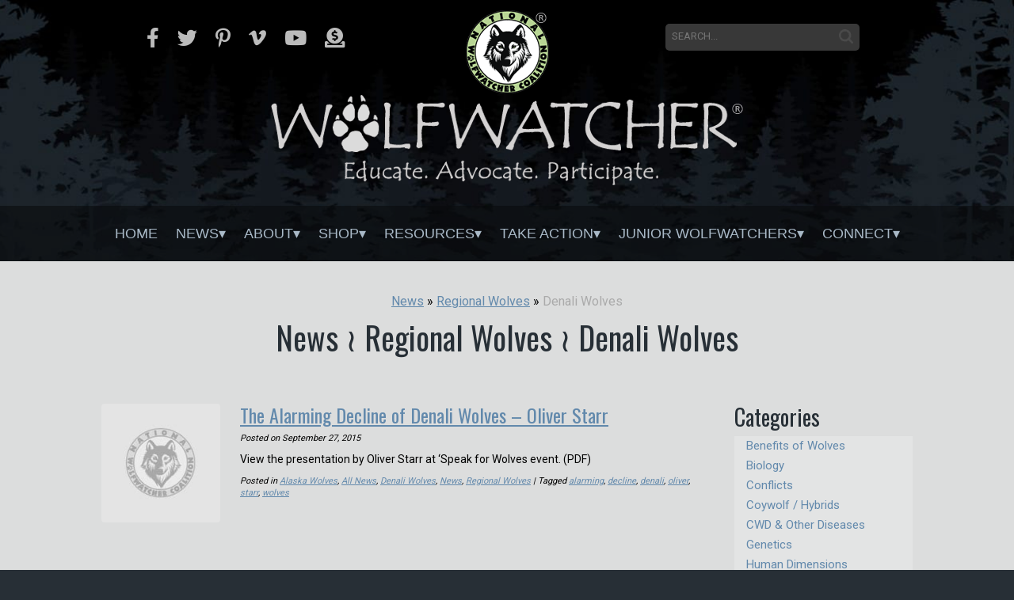

--- FILE ---
content_type: text/html; charset=UTF-8
request_url: https://wolfwatcher.org/category/news/regional-wolves/denali-wolves/
body_size: 16205
content:
<!-- This page is cached by the Hummingbird Performance plugin v3.18.1 - https://wordpress.org/plugins/hummingbird-performance/. --><!DOCTYPE html>
<html lang="en-US">
<head><meta http-equiv="Content-Type" content="text/html; charset=utf-8">
<title>Denali Wolves Archives - National Wolfwatcher Coalition</title>
<link rel="profile" href="http://gmpg.org/xfn/11" />
<link rel="stylesheet" type="text/css" media="all" href="https://wolfwatcher.org/wp-content/themes/WolfWatcherTheme/style.css" />
<link rel="pingback" href="" />
<meta name='robots' content='index, follow, max-image-preview:large, max-snippet:-1, max-video-preview:-1' />

	<!-- This site is optimized with the Yoast SEO plugin v26.6 - https://yoast.com/wordpress/plugins/seo/ -->
	<link rel="canonical" href="https://wolfwatcher.org/category/news/regional-wolves/denali-wolves/" />
	<meta property="og:locale" content="en_US" />
	<meta property="og:type" content="article" />
	<meta property="og:title" content="Denali Wolves Archives - National Wolfwatcher Coalition" />
	<meta property="og:url" content="https://wolfwatcher.org/category/news/regional-wolves/denali-wolves/" />
	<meta property="og:site_name" content="National Wolfwatcher Coalition" />
	<script type="application/ld+json" class="yoast-schema-graph">{"@context":"https://schema.org","@graph":[{"@type":"CollectionPage","@id":"https://wolfwatcher.org/category/news/regional-wolves/denali-wolves/","url":"https://wolfwatcher.org/category/news/regional-wolves/denali-wolves/","name":"Denali Wolves Archives - National Wolfwatcher Coalition","isPartOf":{"@id":"https://wolfwatcher.org/#website"},"breadcrumb":{"@id":"https://wolfwatcher.org/category/news/regional-wolves/denali-wolves/#breadcrumb"},"inLanguage":"en-US"},{"@type":"BreadcrumbList","@id":"https://wolfwatcher.org/category/news/regional-wolves/denali-wolves/#breadcrumb","itemListElement":[{"@type":"ListItem","position":1,"name":"Home","item":"https://wolfwatcher.org/"},{"@type":"ListItem","position":2,"name":"News","item":"https://wolfwatcher.org/category/news/"},{"@type":"ListItem","position":3,"name":"Regional Wolves","item":"https://wolfwatcher.org/category/news/regional-wolves/"},{"@type":"ListItem","position":4,"name":"Denali Wolves"}]},{"@type":"WebSite","@id":"https://wolfwatcher.org/#website","url":"https://wolfwatcher.org/","name":"National Wolfwatcher Coalition","description":"Educate. Advocate. Participate.","potentialAction":[{"@type":"SearchAction","target":{"@type":"EntryPoint","urlTemplate":"https://wolfwatcher.org/?s={search_term_string}"},"query-input":{"@type":"PropertyValueSpecification","valueRequired":true,"valueName":"search_term_string"}}],"inLanguage":"en-US"}]}</script>
	<!-- / Yoast SEO plugin. -->


<meta http-equiv="x-dns-prefetch-control" content="on">
<link href="https://app.ecwid.com" rel="preconnect" crossorigin />
<link href="https://ecomm.events" rel="preconnect" crossorigin />
<link href="https://d1q3axnfhmyveb.cloudfront.net" rel="preconnect" crossorigin />
<link href="https://dqzrr9k4bjpzk.cloudfront.net" rel="preconnect" crossorigin />
<link href="https://d1oxsl77a1kjht.cloudfront.net" rel="preconnect" crossorigin>
<link rel="prefetch" href="https://app.ecwid.com/script.js?689123&data_platform=wporg&lang=en" as="script"/>
<link rel="prerender" href="https://wolfwatcher.org/store/"/>
<link rel='dns-prefetch' href='//code.jquery.com' />
<link rel='dns-prefetch' href='//use.fontawesome.com' />
<link href='http://use.fontawesome.com' crossorigin='' rel='preconnect' />
<link rel="alternate" type="application/rss+xml" title="National Wolfwatcher Coalition &raquo; Feed" href="https://wolfwatcher.org/feed/" />
<link rel="alternate" type="application/rss+xml" title="National Wolfwatcher Coalition &raquo; Denali Wolves Category Feed" href="https://wolfwatcher.org/category/news/regional-wolves/denali-wolves/feed/" />
<style id='wp-img-auto-sizes-contain-inline-css' type='text/css'>
img:is([sizes=auto i],[sizes^="auto," i]){contain-intrinsic-size:3000px 1500px}
/*# sourceURL=wp-img-auto-sizes-contain-inline-css */
</style>
<style id='wp-emoji-styles-inline-css' type='text/css'>

	img.wp-smiley, img.emoji {
		display: inline !important;
		border: none !important;
		box-shadow: none !important;
		height: 1em !important;
		width: 1em !important;
		margin: 0 0.07em !important;
		vertical-align: -0.1em !important;
		background: none !important;
		padding: 0 !important;
	}
/*# sourceURL=wp-emoji-styles-inline-css */
</style>
<link rel='stylesheet' id='wp-block-library-css' href='https://wolfwatcher.org/wp-includes/css/dist/block-library/style.min.css?ver=6.9' type='text/css' media='all' />
<style id='global-styles-inline-css' type='text/css'>
:root{--wp--preset--aspect-ratio--square: 1;--wp--preset--aspect-ratio--4-3: 4/3;--wp--preset--aspect-ratio--3-4: 3/4;--wp--preset--aspect-ratio--3-2: 3/2;--wp--preset--aspect-ratio--2-3: 2/3;--wp--preset--aspect-ratio--16-9: 16/9;--wp--preset--aspect-ratio--9-16: 9/16;--wp--preset--color--black: #000000;--wp--preset--color--cyan-bluish-gray: #abb8c3;--wp--preset--color--white: #ffffff;--wp--preset--color--pale-pink: #f78da7;--wp--preset--color--vivid-red: #cf2e2e;--wp--preset--color--luminous-vivid-orange: #ff6900;--wp--preset--color--luminous-vivid-amber: #fcb900;--wp--preset--color--light-green-cyan: #7bdcb5;--wp--preset--color--vivid-green-cyan: #00d084;--wp--preset--color--pale-cyan-blue: #8ed1fc;--wp--preset--color--vivid-cyan-blue: #0693e3;--wp--preset--color--vivid-purple: #9b51e0;--wp--preset--gradient--vivid-cyan-blue-to-vivid-purple: linear-gradient(135deg,rgb(6,147,227) 0%,rgb(155,81,224) 100%);--wp--preset--gradient--light-green-cyan-to-vivid-green-cyan: linear-gradient(135deg,rgb(122,220,180) 0%,rgb(0,208,130) 100%);--wp--preset--gradient--luminous-vivid-amber-to-luminous-vivid-orange: linear-gradient(135deg,rgb(252,185,0) 0%,rgb(255,105,0) 100%);--wp--preset--gradient--luminous-vivid-orange-to-vivid-red: linear-gradient(135deg,rgb(255,105,0) 0%,rgb(207,46,46) 100%);--wp--preset--gradient--very-light-gray-to-cyan-bluish-gray: linear-gradient(135deg,rgb(238,238,238) 0%,rgb(169,184,195) 100%);--wp--preset--gradient--cool-to-warm-spectrum: linear-gradient(135deg,rgb(74,234,220) 0%,rgb(151,120,209) 20%,rgb(207,42,186) 40%,rgb(238,44,130) 60%,rgb(251,105,98) 80%,rgb(254,248,76) 100%);--wp--preset--gradient--blush-light-purple: linear-gradient(135deg,rgb(255,206,236) 0%,rgb(152,150,240) 100%);--wp--preset--gradient--blush-bordeaux: linear-gradient(135deg,rgb(254,205,165) 0%,rgb(254,45,45) 50%,rgb(107,0,62) 100%);--wp--preset--gradient--luminous-dusk: linear-gradient(135deg,rgb(255,203,112) 0%,rgb(199,81,192) 50%,rgb(65,88,208) 100%);--wp--preset--gradient--pale-ocean: linear-gradient(135deg,rgb(255,245,203) 0%,rgb(182,227,212) 50%,rgb(51,167,181) 100%);--wp--preset--gradient--electric-grass: linear-gradient(135deg,rgb(202,248,128) 0%,rgb(113,206,126) 100%);--wp--preset--gradient--midnight: linear-gradient(135deg,rgb(2,3,129) 0%,rgb(40,116,252) 100%);--wp--preset--font-size--small: 13px;--wp--preset--font-size--medium: 20px;--wp--preset--font-size--large: 36px;--wp--preset--font-size--x-large: 42px;--wp--preset--spacing--20: 0.44rem;--wp--preset--spacing--30: 0.67rem;--wp--preset--spacing--40: 1rem;--wp--preset--spacing--50: 1.5rem;--wp--preset--spacing--60: 2.25rem;--wp--preset--spacing--70: 3.38rem;--wp--preset--spacing--80: 5.06rem;--wp--preset--shadow--natural: 6px 6px 9px rgba(0, 0, 0, 0.2);--wp--preset--shadow--deep: 12px 12px 50px rgba(0, 0, 0, 0.4);--wp--preset--shadow--sharp: 6px 6px 0px rgba(0, 0, 0, 0.2);--wp--preset--shadow--outlined: 6px 6px 0px -3px rgb(255, 255, 255), 6px 6px rgb(0, 0, 0);--wp--preset--shadow--crisp: 6px 6px 0px rgb(0, 0, 0);}:where(.is-layout-flex){gap: 0.5em;}:where(.is-layout-grid){gap: 0.5em;}body .is-layout-flex{display: flex;}.is-layout-flex{flex-wrap: wrap;align-items: center;}.is-layout-flex > :is(*, div){margin: 0;}body .is-layout-grid{display: grid;}.is-layout-grid > :is(*, div){margin: 0;}:where(.wp-block-columns.is-layout-flex){gap: 2em;}:where(.wp-block-columns.is-layout-grid){gap: 2em;}:where(.wp-block-post-template.is-layout-flex){gap: 1.25em;}:where(.wp-block-post-template.is-layout-grid){gap: 1.25em;}.has-black-color{color: var(--wp--preset--color--black) !important;}.has-cyan-bluish-gray-color{color: var(--wp--preset--color--cyan-bluish-gray) !important;}.has-white-color{color: var(--wp--preset--color--white) !important;}.has-pale-pink-color{color: var(--wp--preset--color--pale-pink) !important;}.has-vivid-red-color{color: var(--wp--preset--color--vivid-red) !important;}.has-luminous-vivid-orange-color{color: var(--wp--preset--color--luminous-vivid-orange) !important;}.has-luminous-vivid-amber-color{color: var(--wp--preset--color--luminous-vivid-amber) !important;}.has-light-green-cyan-color{color: var(--wp--preset--color--light-green-cyan) !important;}.has-vivid-green-cyan-color{color: var(--wp--preset--color--vivid-green-cyan) !important;}.has-pale-cyan-blue-color{color: var(--wp--preset--color--pale-cyan-blue) !important;}.has-vivid-cyan-blue-color{color: var(--wp--preset--color--vivid-cyan-blue) !important;}.has-vivid-purple-color{color: var(--wp--preset--color--vivid-purple) !important;}.has-black-background-color{background-color: var(--wp--preset--color--black) !important;}.has-cyan-bluish-gray-background-color{background-color: var(--wp--preset--color--cyan-bluish-gray) !important;}.has-white-background-color{background-color: var(--wp--preset--color--white) !important;}.has-pale-pink-background-color{background-color: var(--wp--preset--color--pale-pink) !important;}.has-vivid-red-background-color{background-color: var(--wp--preset--color--vivid-red) !important;}.has-luminous-vivid-orange-background-color{background-color: var(--wp--preset--color--luminous-vivid-orange) !important;}.has-luminous-vivid-amber-background-color{background-color: var(--wp--preset--color--luminous-vivid-amber) !important;}.has-light-green-cyan-background-color{background-color: var(--wp--preset--color--light-green-cyan) !important;}.has-vivid-green-cyan-background-color{background-color: var(--wp--preset--color--vivid-green-cyan) !important;}.has-pale-cyan-blue-background-color{background-color: var(--wp--preset--color--pale-cyan-blue) !important;}.has-vivid-cyan-blue-background-color{background-color: var(--wp--preset--color--vivid-cyan-blue) !important;}.has-vivid-purple-background-color{background-color: var(--wp--preset--color--vivid-purple) !important;}.has-black-border-color{border-color: var(--wp--preset--color--black) !important;}.has-cyan-bluish-gray-border-color{border-color: var(--wp--preset--color--cyan-bluish-gray) !important;}.has-white-border-color{border-color: var(--wp--preset--color--white) !important;}.has-pale-pink-border-color{border-color: var(--wp--preset--color--pale-pink) !important;}.has-vivid-red-border-color{border-color: var(--wp--preset--color--vivid-red) !important;}.has-luminous-vivid-orange-border-color{border-color: var(--wp--preset--color--luminous-vivid-orange) !important;}.has-luminous-vivid-amber-border-color{border-color: var(--wp--preset--color--luminous-vivid-amber) !important;}.has-light-green-cyan-border-color{border-color: var(--wp--preset--color--light-green-cyan) !important;}.has-vivid-green-cyan-border-color{border-color: var(--wp--preset--color--vivid-green-cyan) !important;}.has-pale-cyan-blue-border-color{border-color: var(--wp--preset--color--pale-cyan-blue) !important;}.has-vivid-cyan-blue-border-color{border-color: var(--wp--preset--color--vivid-cyan-blue) !important;}.has-vivid-purple-border-color{border-color: var(--wp--preset--color--vivid-purple) !important;}.has-vivid-cyan-blue-to-vivid-purple-gradient-background{background: var(--wp--preset--gradient--vivid-cyan-blue-to-vivid-purple) !important;}.has-light-green-cyan-to-vivid-green-cyan-gradient-background{background: var(--wp--preset--gradient--light-green-cyan-to-vivid-green-cyan) !important;}.has-luminous-vivid-amber-to-luminous-vivid-orange-gradient-background{background: var(--wp--preset--gradient--luminous-vivid-amber-to-luminous-vivid-orange) !important;}.has-luminous-vivid-orange-to-vivid-red-gradient-background{background: var(--wp--preset--gradient--luminous-vivid-orange-to-vivid-red) !important;}.has-very-light-gray-to-cyan-bluish-gray-gradient-background{background: var(--wp--preset--gradient--very-light-gray-to-cyan-bluish-gray) !important;}.has-cool-to-warm-spectrum-gradient-background{background: var(--wp--preset--gradient--cool-to-warm-spectrum) !important;}.has-blush-light-purple-gradient-background{background: var(--wp--preset--gradient--blush-light-purple) !important;}.has-blush-bordeaux-gradient-background{background: var(--wp--preset--gradient--blush-bordeaux) !important;}.has-luminous-dusk-gradient-background{background: var(--wp--preset--gradient--luminous-dusk) !important;}.has-pale-ocean-gradient-background{background: var(--wp--preset--gradient--pale-ocean) !important;}.has-electric-grass-gradient-background{background: var(--wp--preset--gradient--electric-grass) !important;}.has-midnight-gradient-background{background: var(--wp--preset--gradient--midnight) !important;}.has-small-font-size{font-size: var(--wp--preset--font-size--small) !important;}.has-medium-font-size{font-size: var(--wp--preset--font-size--medium) !important;}.has-large-font-size{font-size: var(--wp--preset--font-size--large) !important;}.has-x-large-font-size{font-size: var(--wp--preset--font-size--x-large) !important;}
/*# sourceURL=global-styles-inline-css */
</style>

<style id='classic-theme-styles-inline-css' type='text/css'>
/*! This file is auto-generated */
.wp-block-button__link{color:#fff;background-color:#32373c;border-radius:9999px;box-shadow:none;text-decoration:none;padding:calc(.667em + 2px) calc(1.333em + 2px);font-size:1.125em}.wp-block-file__button{background:#32373c;color:#fff;text-decoration:none}
/*# sourceURL=/wp-includes/css/classic-themes.min.css */
</style>
<style id='font-awesome-svg-styles-default-inline-css' type='text/css'>
.svg-inline--fa {
  display: inline-block;
  height: 1em;
  overflow: visible;
  vertical-align: -.125em;
}
/*# sourceURL=font-awesome-svg-styles-default-inline-css */
</style>
<link rel='stylesheet' id='font-awesome-svg-styles-css' href='https://wolfwatcher.org/wp-content/uploads/font-awesome/v5.9.0/css/svg-with-js.css' type='text/css' media='all' />
<style id='font-awesome-svg-styles-inline-css' type='text/css'>
   .wp-block-font-awesome-icon svg::before,
   .wp-rich-text-font-awesome-icon svg::before {content: unset;}
/*# sourceURL=font-awesome-svg-styles-inline-css */
</style>
<link rel='stylesheet' id='cool-tag-cloud-css' href='https://wolfwatcher.org/wp-content/plugins/cool-tag-cloud/inc/cool-tag-cloud.css?ver=2.25' type='text/css' media='all' />
<link rel='stylesheet' id='ecwid-css-css' href='https://wolfwatcher.org/wp-content/plugins/ecwid-shopping-cart/css/frontend.css?ver=7.0.5' type='text/css' media='all' />
<link rel='stylesheet' id='dashicons-css' href='https://wolfwatcher.org/wp-includes/css/dashicons.min.css?ver=6.9' type='text/css' media='all' />
<link rel='stylesheet' id='mmenu-css' href='https://wolfwatcher.org/wp-content/plugins/mmenu/css/mmenu.css?ver=4' type='text/css' media='all' />
<link rel='stylesheet' id='wptls_style-css' href='https://wolfwatcher.org/wp-content/plugins/taxonomy-list/assets/style.css?ver=6.9' type='text/css' media='all' />
<link rel='stylesheet' id='iksm-public-style-css' href='https://wolfwatcher.org/wp-content/plugins/iks-menu/assets/css/public.css?ver=1.12.6' type='text/css' media='all' />
<link rel='stylesheet' id='font-awesome-official-css' href='https://use.fontawesome.com/releases/v5.9.0/css/all.css' type='text/css' media='all' integrity="sha384-i1LQnF23gykqWXg6jxC2ZbCbUMxyw5gLZY6UiUS98LYV5unm8GWmfkIS6jqJfb4E" crossorigin="anonymous" />
<link rel='stylesheet' id='__EPYT__style-css' href='https://wolfwatcher.org/wp-content/plugins/youtube-embed-plus/styles/ytprefs.min.css?ver=14.2.4' type='text/css' media='all' />
<style id='__EPYT__style-inline-css' type='text/css'>

                .epyt-gallery-thumb {
                        width: 33.333%;
                }
                
/*# sourceURL=__EPYT__style-inline-css */
</style>
<link rel='stylesheet' id='font-awesome-official-v4shim-css' href='https://use.fontawesome.com/releases/v5.9.0/css/v4-shims.css' type='text/css' media='all' integrity="sha384-zpflLcSaYRmTsnK2LTOdvChgML+Tt/4aE2szcblLVBXd8Jq/HGz6rhZqZ+4TkK75" crossorigin="anonymous" />
<style id='font-awesome-official-v4shim-inline-css' type='text/css'>
@font-face {
font-family: "FontAwesome";
font-display: block;
src: url("https://use.fontawesome.com/releases/v5.9.0/webfonts/fa-brands-400.eot"),
		url("https://use.fontawesome.com/releases/v5.9.0/webfonts/fa-brands-400.eot?#iefix") format("embedded-opentype"),
		url("https://use.fontawesome.com/releases/v5.9.0/webfonts/fa-brands-400.woff2") format("woff2"),
		url("https://use.fontawesome.com/releases/v5.9.0/webfonts/fa-brands-400.woff") format("woff"),
		url("https://use.fontawesome.com/releases/v5.9.0/webfonts/fa-brands-400.ttf") format("truetype"),
		url("https://use.fontawesome.com/releases/v5.9.0/webfonts/fa-brands-400.svg#fontawesome") format("svg");
}

@font-face {
font-family: "FontAwesome";
font-display: block;
src: url("https://use.fontawesome.com/releases/v5.9.0/webfonts/fa-solid-900.eot"),
		url("https://use.fontawesome.com/releases/v5.9.0/webfonts/fa-solid-900.eot?#iefix") format("embedded-opentype"),
		url("https://use.fontawesome.com/releases/v5.9.0/webfonts/fa-solid-900.woff2") format("woff2"),
		url("https://use.fontawesome.com/releases/v5.9.0/webfonts/fa-solid-900.woff") format("woff"),
		url("https://use.fontawesome.com/releases/v5.9.0/webfonts/fa-solid-900.ttf") format("truetype"),
		url("https://use.fontawesome.com/releases/v5.9.0/webfonts/fa-solid-900.svg#fontawesome") format("svg");
}

@font-face {
font-family: "FontAwesome";
font-display: block;
src: url("https://use.fontawesome.com/releases/v5.9.0/webfonts/fa-regular-400.eot"),
		url("https://use.fontawesome.com/releases/v5.9.0/webfonts/fa-regular-400.eot?#iefix") format("embedded-opentype"),
		url("https://use.fontawesome.com/releases/v5.9.0/webfonts/fa-regular-400.woff2") format("woff2"),
		url("https://use.fontawesome.com/releases/v5.9.0/webfonts/fa-regular-400.woff") format("woff"),
		url("https://use.fontawesome.com/releases/v5.9.0/webfonts/fa-regular-400.ttf") format("truetype"),
		url("https://use.fontawesome.com/releases/v5.9.0/webfonts/fa-regular-400.svg#fontawesome") format("svg");
unicode-range: U+F004-F005,U+F007,U+F017,U+F022,U+F024,U+F02E,U+F03E,U+F044,U+F057-F059,U+F06E,U+F070,U+F075,U+F07B-F07C,U+F080,U+F086,U+F089,U+F094,U+F09D,U+F0A0,U+F0A4-F0A7,U+F0C5,U+F0C7-F0C8,U+F0E0,U+F0EB,U+F0F3,U+F0F8,U+F0FE,U+F111,U+F118-F11A,U+F11C,U+F133,U+F144,U+F146,U+F14A,U+F14D-F14E,U+F150-F152,U+F15B-F15C,U+F164-F165,U+F185-F186,U+F191-F192,U+F1AD,U+F1C1-F1C9,U+F1CD,U+F1D8,U+F1E3,U+F1EA,U+F1F6,U+F1F9,U+F20A,U+F247-F249,U+F24D,U+F254-F25B,U+F25D,U+F267,U+F271-F274,U+F279,U+F28B,U+F28D,U+F2B5-F2B6,U+F2B9,U+F2BB,U+F2BD,U+F2C1-F2C2,U+F2D0,U+F2D2,U+F2DC,U+F2ED,U+F328,U+F358-F35B,U+F3A5,U+F3D1,U+F410,U+F4AD;
}
/*# sourceURL=font-awesome-official-v4shim-inline-css */
</style>
<script type="text/javascript" src="https://code.jquery.com/jquery-3.3.1.min.js?ver=3.3.1" id="jquery-js"></script>
<script type="text/javascript" src="https://wolfwatcher.org/wp-content/plugins/mmenu/js/mmenu.js?ver=4" id="mmenu-js"></script>
<script type="text/javascript" src="https://wolfwatcher.org/wp-content/plugins/iks-menu/assets/js/public.js?ver=1.12.6" id="iksm-public-script-js"></script>
<script type="text/javascript" src="https://wolfwatcher.org/wp-content/plugins/iks-menu/assets/js/menu.js?ver=1.12.6" id="iksm-menu-script-js"></script>
<script type="text/javascript" src="https://code.jquery.com/jquery-migrate-3.0.1.min.js?ver=3.0.1" id="jquery-migrate-js"></script>
<script type="text/javascript" id="__ytprefs__-js-extra">
/* <![CDATA[ */
var _EPYT_ = {"ajaxurl":"https://wolfwatcher.org/wp-admin/admin-ajax.php","security":"98b1a630bd","gallery_scrolloffset":"20","eppathtoscripts":"https://wolfwatcher.org/wp-content/plugins/youtube-embed-plus/scripts/","eppath":"https://wolfwatcher.org/wp-content/plugins/youtube-embed-plus/","epresponsiveselector":"[\"iframe.__youtube_prefs__\",\"iframe[src*='youtube.com']\",\"iframe[src*='youtube-nocookie.com']\",\"iframe[data-ep-src*='youtube.com']\",\"iframe[data-ep-src*='youtube-nocookie.com']\",\"iframe[data-ep-gallerysrc*='youtube.com']\"]","epdovol":"1","version":"14.2.4","evselector":"iframe.__youtube_prefs__[src], iframe[src*=\"youtube.com/embed/\"], iframe[src*=\"youtube-nocookie.com/embed/\"]","ajax_compat":"","maxres_facade":"eager","ytapi_load":"light","pause_others":"","stopMobileBuffer":"1","facade_mode":"","not_live_on_channel":""};
//# sourceURL=__ytprefs__-js-extra
/* ]]> */
</script>
<script type="text/javascript" src="https://wolfwatcher.org/wp-content/plugins/youtube-embed-plus/scripts/ytprefs.min.js?ver=14.2.4" id="__ytprefs__-js"></script>
<link rel="https://api.w.org/" href="https://wolfwatcher.org/wp-json/" /><link rel="alternate" title="JSON" type="application/json" href="https://wolfwatcher.org/wp-json/wp/v2/categories/57" /><link rel="EditURI" type="application/rsd+xml" title="RSD" href="https://wolfwatcher.org/xmlrpc.php?rsd" />
<meta name="generator" content="WordPress 6.9" />
<script data-cfasync="false" data-no-optimize="1" type="text/javascript">
window.ec = window.ec || Object()
window.ec.config = window.ec.config || Object();
window.ec.config.enable_canonical_urls = true;
window.ec.config.chameleon = window.ec.config.chameleon || Object();
window.ec.config.chameleon.font = "auto";
window.ec.config.chameleon.colors = "auto";

</script>
        <!--noptimize-->
        <script data-cfasync="false" type="text/javascript">
            window.ec = window.ec || Object();
            window.ec.config = window.ec.config || Object();
            window.ec.config.store_main_page_url = 'https://wolfwatcher.org/store/';
        </script>
        <!--/noptimize-->
        <style type="text/css" id="iksm-dynamic-style"></style><link rel="apple-touch-icon" sizes="180x180" href="/wp-content/uploads/fbrfg/apple-touch-icon.png">
<link rel="icon" type="image/png" sizes="32x32" href="/wp-content/uploads/fbrfg/favicon-32x32.png">
<link rel="icon" type="image/png" sizes="16x16" href="/wp-content/uploads/fbrfg/favicon-16x16.png">
<link rel="manifest" href="/wp-content/uploads/fbrfg/site.webmanifest">
<link rel="mask-icon" href="/wp-content/uploads/fbrfg/safari-pinned-tab.svg" color="#5bbad5">
<link rel="shortcut icon" href="/wp-content/uploads/fbrfg/favicon.ico">
<meta name="msapplication-TileColor" content="#da532c">
<meta name="msapplication-config" content="/wp-content/uploads/fbrfg/browserconfig.xml">
<meta name="theme-color" content="#ffffff">		<style type="text/css" id="wp-custom-css">
			

/* Custom Facebook Feed */
#cff.cff-default-styles a {
color: #fff!important;
text-decoration: underline!important;
}
.cff-post-links a {
color: #fff!important;
font-family: "Roboto", sans-serif;
font-size: 12px;
}
/* Custom Facebook Feed - End */

.gform_required_legend { display: none!important; }

.grecaptcha-badge { 
    visibility: hidden !important;
}		</style>
		


	<link rel='stylesheet' type='text/css' href='https://wolfwatcher.org/wp-content/themes/WolfWatcherTheme/css/styles.css' />
	<link href="https://fonts.googleapis.com/css?family=Oswald|Roboto|Roboto+Condensed" rel="stylesheet">

	<meta name="viewport" content="width=device-width, initial-scale=1, minimum-scale=1" />

	<!-- Begin Constant Contact Active Forms -->
<script> var _ctct_m = "35d77c04f0eb6f3e89312935f31f582c"; </script>
<script id="signupScript" src="//static.ctctcdn.com/js/signup-form-widget/current/signup-form-widget.min.js" async defer></script>
<!-- End Constant Contact Active Forms -->
	
</head>

<body class="archive category category-denali-wolves category-57 wp-theme-WolfWatcherTheme fl-builder-2-9-4-2 fl-no-js">

 <div id="fb-root"></div>
<script>(function(d, s, id) {
  var js, fjs = d.getElementsByTagName(s)[0];
  if (d.getElementById(id)) return;
  js = d.createElement(s); js.id = id;
  js.src = "//connect.facebook.net/en_US/sdk.js#xfbml=1&version=v2.8&appId=1788864888105424";
  fjs.parentNode.insertBefore(js, fjs);
}(document, 'script', 'facebook-jssdk'));</script>
		
	
<div id='w1'>
<div id='w2'>


<div id='mastheadwrapper'>

	<a href='https://wolfwatcher.org'><img src='https://wolfwatcher.org/wp-content/themes/WolfWatcherTheme/images/logo.png' alt='National Wolfwatcher Coalition' border='0' id='logo1' /></a>
	<a href='https://wolfwatcher.org'><img src='https://wolfwatcher.org/wp-content/themes/WolfWatcherTheme/images/logo2.png' alt='National Wolfwatcher Coalition' border='0' id='logo2' /></a>

	<form id='searchform' method='get=' action='https://wolfwatcher.org' class='mobilehide'>
		<input type='text' name='s' id='keywords' placeholder="search..." />
		<input type='image' src='https://wolfwatcher.org/wp-content/themes/WolfWatcherTheme/images/search.png' id='searchbutton' />
	</form>

		<img src='https://wolfwatcher.org/wp-content/themes/WolfWatcherTheme/images/mobile.png' alt='mobile menu' border='0' id='mobile-button' />

	<div id='socials'>
		<a title="Facebook" href='https://www.facebook.com/NationalWolfwatcherCoalition/' target='_blank' class='mobilehide'><i class="fab fa-facebook-f"></i></a>
		<a title="Twitter" href='http://twitter.com/NWCWolfwatcher' target='_blank' class='mobilehide'><i class="fab fa-twitter"></i></a>
		<a title="Pinterest" href='http://www.pinterest.com/NWCmedia' target='_blank' class='mobilehide'><i class="fab fa-pinterest-p"></i></a>
		
		<a title="Vimeo" href='https://vimeo.com/wolfwatcher/likes' target='_blank' class='mobilehide'><i class="fab fa-vimeo-v"></i></a>
		<a title="YouTube" href='https://www.youtube.com/channel/UCsiD7zulQRp_nwFNWPbUT_g' target='_blank' class='mobilehide'><i class="fab fa-youtube"></i></a>
		
		<a title="Donate" href='https://wolfwatcher.org/donate'><i class="fas fa-donate"></i></a>
	</div>

	<div id='naviwrapper'>
		<div align='center'>
			<div class="navigationBox">
				<div class="navigation">
					<nav>
 						<div id="menu-location-primary" class="menu-main-menu-container"><ul id="nav" class="mainmenu"><li id="menu-item-5" class="menu-item menu-item-type-custom menu-item-object-custom menu-item-home menu-item-5"><a href="https://wolfwatcher.org/">Home</a></li>
<li id="menu-item-7" class="menu-item menu-item-type-custom menu-item-object-custom menu-item-has-children has-children menu-item-7"><a href="#">News</a>
<ul class="sub-menu">
	<li id="menu-item-9037" class="menu-item menu-item-type-custom menu-item-object-custom menu-item-9037"><a href="/category/news/">All News</a></li>
	<li id="menu-item-12248" class="menu-item menu-item-type-taxonomy menu-item-object-category menu-item-12248"><a href="https://wolfwatcher.org/category/news/grants/">Grants</a></li>
	<li id="menu-item-9225" class="menu-item menu-item-type-custom menu-item-object-custom menu-item-has-children has-children menu-item-9225"><a href="/category/news/regional-wolves/">Regional Wolf News</a>
	<ul class="sub-menu">
		<li id="menu-item-10404" class="menu-item menu-item-type-custom menu-item-object-custom menu-item-has-children has-children menu-item-10404"><a href="#">Alaska</a>
		<ul class="sub-menu">
			<li id="menu-item-9240" class="menu-item menu-item-type-custom menu-item-object-custom menu-item-9240"><a href="/category/news/regional-wolves/alaska-wolves/">Alaskan Wolves in General</a></li>
			<li id="menu-item-9239" class="menu-item menu-item-type-custom menu-item-object-custom menu-item-9239"><a href="/category/news/regional-wolves/alaska-wolves/archipelago-wolves/">Archipelago Wolves</a></li>
			<li id="menu-item-9238" class="menu-item menu-item-type-custom menu-item-object-custom menu-item-9238"><a href="/category/news/regional-wolves/alaska-wolves/denali-wolves/">Denali Wolves</a></li>
		</ul>
</li>
		<li id="menu-item-9250" class="menu-item menu-item-type-custom menu-item-object-custom menu-item-9250"><a href="/category/news/regional-wolves/great-lakes-wolves/">Great Lakes Wolves</a></li>
		<li id="menu-item-9254" class="menu-item menu-item-type-custom menu-item-object-custom menu-item-9254"><a href="/category/news/regional-wolves/northeast-wolves/">Northeast Wolves</a></li>
		<li id="menu-item-9258" class="menu-item menu-item-type-custom menu-item-object-custom menu-item-9258"><a href="/category/news/regional-wolves/northern-rockies/">Northern Rockies Wolves</a></li>
		<li id="menu-item-9262" class="menu-item menu-item-type-custom menu-item-object-custom menu-item-9262"><a href="/category/news/regional-wolves/pacific-west-wolves/">Pacific West Wolves</a></li>
		<li id="menu-item-9267" class="menu-item menu-item-type-custom menu-item-object-custom menu-item-9267"><a href="/category/news/regional-wolves/southeast-red-wolves/">Southeast Red Wolves</a></li>
		<li id="menu-item-9274" class="menu-item menu-item-type-custom menu-item-object-custom menu-item-9274"><a href="/category/news/regional-wolves/southern-rockies-wolves/">Southern Rockies Wolves</a></li>
		<li id="menu-item-9279" class="menu-item menu-item-type-custom menu-item-object-custom menu-item-9279"><a href="/category/news/regional-wolves/southwest-wolves/">Southwest Wolves</a></li>
		<li id="menu-item-9245" class="menu-item menu-item-type-custom menu-item-object-custom menu-item-9245"><a href="/category/news/regional-wolves/canada-europe-asia-wolves/">Canada / Europe / Asia</a></li>
	</ul>
</li>
	<li id="menu-item-12052" class="menu-item menu-item-type-custom menu-item-object-custom menu-item-12052"><a href="/category/news/grant-information/">Grant Information</a></li>
	<li id="menu-item-9036" class="menu-item menu-item-type-post_type menu-item-object-page menu-item-9036"><a href="https://wolfwatcher.org/events/">Upcoming Events</a></li>
	<li id="menu-item-9038" class="menu-item menu-item-type-custom menu-item-object-custom menu-item-has-children has-children menu-item-9038"><a href="#">Readers Write</a>
	<ul class="sub-menu">
		<li id="menu-item-9043" class="menu-item menu-item-type-post_type menu-item-object-page menu-item-9043"><a href="https://wolfwatcher.org/personal-encounters/">Personal Encounters</a></li>
		<li id="menu-item-9047" class="menu-item menu-item-type-post_type menu-item-object-page menu-item-9047"><a href="https://wolfwatcher.org/the-wild-creature/">The Wild Creature</a></li>
	</ul>
</li>
	<li id="menu-item-9048" class="menu-item menu-item-type-custom menu-item-object-custom menu-item-9048"><a href="/category/alyssas-den/">Alyssa&#8217;s Den</a></li>
	<li id="menu-item-9073" class="menu-item menu-item-type-post_type menu-item-object-page menu-item-9073"><a href="https://wolfwatcher.org/suggested-reading/">Suggested Reading</a></li>
	<li id="menu-item-9078" class="menu-item menu-item-type-post_type menu-item-object-page menu-item-9078"><a href="https://wolfwatcher.org/968-scientists-sign-petition/">968 Scientists Sign on to Petition</a></li>
</ul>
</li>
<li id="menu-item-8" class="menu-item menu-item-type-custom menu-item-object-custom menu-item-has-children has-children menu-item-8"><a href="#">About</a>
<ul class="sub-menu">
	<li id="menu-item-9086" class="menu-item menu-item-type-post_type menu-item-object-page menu-item-9086"><a href="https://wolfwatcher.org/about/">About the NWC</a></li>
	<li id="menu-item-10" class="menu-item menu-item-type-custom menu-item-object-custom menu-item-has-children has-children menu-item-10"><a href="#">Regional Wolves</a>
	<ul class="sub-menu">
		<li id="menu-item-9224" class="menu-item menu-item-type-post_type menu-item-object-page menu-item-9224"><a href="https://wolfwatcher.org/north-american-wolves/">Introduction</a></li>
		<li id="menu-item-9237" class="menu-item menu-item-type-post_type menu-item-object-page menu-item-9237"><a href="https://wolfwatcher.org/alaska-wolves/">Alaska Wolves</a></li>
		<li id="menu-item-9244" class="menu-item menu-item-type-post_type menu-item-object-page menu-item-9244"><a href="https://wolfwatcher.org/canada-europe-wolves/">Canada, Europe, &#038; Asia Wolves</a></li>
		<li id="menu-item-13151" class="menu-item menu-item-type-custom menu-item-object-custom menu-item-13151"><a href="https://wolfwatcher.org/category/news/regional-wolves/great-lakes-wolves/">Great Lakes Wolves</a></li>
		<li id="menu-item-9253" class="menu-item menu-item-type-post_type menu-item-object-page menu-item-9253"><a href="https://wolfwatcher.org/northeast-wolves/">Northeast Wolves</a></li>
		<li id="menu-item-9257" class="menu-item menu-item-type-post_type menu-item-object-page menu-item-9257"><a href="https://wolfwatcher.org/northern-rockies-wolves/">Northern Rockies</a></li>
		<li id="menu-item-9265" class="menu-item menu-item-type-post_type menu-item-object-page menu-item-9265"><a href="https://wolfwatcher.org/southeast-red-wolves/">Southeast-Red</a></li>
		<li id="menu-item-9278" class="menu-item menu-item-type-post_type menu-item-object-page menu-item-9278"><a href="https://wolfwatcher.org/southwest-wolves/">Southwest</a></li>
	</ul>
</li>
	<li id="menu-item-9085" class="menu-item menu-item-type-post_type menu-item-object-page menu-item-9085"><a href="https://wolfwatcher.org/return-of-the-wolf/">Return of the Wolf</a></li>
	<li id="menu-item-9092" class="menu-item menu-item-type-post_type menu-item-object-page menu-item-9092"><a href="https://wolfwatcher.org/are-you-a-wolfwatcher/">Are You a Wolfwatcher?</a></li>
</ul>
</li>
<li id="menu-item-9" class="menu-item menu-item-type-custom menu-item-object-custom menu-item-has-children has-children menu-item-9"><a href="#">Shop</a>
<ul class="sub-menu">
	<li id="menu-item-9284" class="menu-item menu-item-type-post_type menu-item-object-page menu-item-9284"><a href="https://wolfwatcher.org/store/">Store</a></li>
	<li id="menu-item-9285" class="menu-item menu-item-type-post_type menu-item-object-page menu-item-9285"><a href="https://wolfwatcher.org/shop-our-partners/">Shop our Partners</a></li>
</ul>
</li>
<li id="menu-item-11" class="menu-item menu-item-type-custom menu-item-object-custom menu-item-has-children has-children menu-item-11"><a href="#">Resources</a>
<ul class="sub-menu">
	<li id="menu-item-11491" class="menu-item menu-item-type-custom menu-item-object-custom menu-item-11491"><a href="/category/resources/benefits-of-wolves/">Benefits of Wolves</a></li>
	<li id="menu-item-11606" class="menu-item menu-item-type-custom menu-item-object-custom menu-item-11606"><a href="/category/resources/biology/">Biology</a></li>
	<li id="menu-item-11639" class="menu-item menu-item-type-custom menu-item-object-custom menu-item-11639"><a href="/category/resources/conflicts">Conflicts</a></li>
	<li id="menu-item-11651" class="menu-item menu-item-type-custom menu-item-object-custom menu-item-11651"><a href="/category/resources/coywolf-hybrids/">Coywolf / Hybrids</a></li>
	<li id="menu-item-11687" class="menu-item menu-item-type-custom menu-item-object-custom menu-item-11687"><a href="/category/resources/cwd-other-diseases/">CWD &#038; Other Diseases</a></li>
	<li id="menu-item-11714" class="menu-item menu-item-type-custom menu-item-object-custom menu-item-11714"><a href="/category/resources/genetics/">Genetics</a></li>
	<li id="menu-item-11769" class="menu-item menu-item-type-custom menu-item-object-custom menu-item-11769"><a href="/category/resources/human-dimensions/">Human Dimensions</a></li>
	<li id="menu-item-11787" class="menu-item menu-item-type-custom menu-item-object-custom menu-item-11787"><a href="/category/resources/human-safety/">Human Safety</a></li>
	<li id="menu-item-11826" class="menu-item menu-item-type-custom menu-item-object-custom menu-item-11826"><a href="/category/resources/hunting-wolves/">Hunting Wolves</a></li>
	<li id="menu-item-9218" class="menu-item menu-item-type-post_type menu-item-object-page menu-item-9218"><a href="https://wolfwatcher.org/links-to-other-organizations/">Links to Other Organizations</a></li>
	<li id="menu-item-11835" class="menu-item menu-item-type-custom menu-item-object-custom menu-item-11835"><a href="/category/resources/native-american/">Native American</a></li>
	<li id="menu-item-11902" class="menu-item menu-item-type-custom menu-item-object-custom menu-item-11902"><a href="/category/resources/non-lethal-management-tools/">Non-Lethal Management Tools</a></li>
	<li id="menu-item-11973" class="menu-item menu-item-type-custom menu-item-object-custom menu-item-has-children has-children menu-item-11973"><a href="/category/resources/predator-prey-relationships/">Predator / Prey Relationships</a>
	<ul class="sub-menu">
		<li id="menu-item-11972" class="menu-item menu-item-type-custom menu-item-object-custom menu-item-11972"><a href="/category/resources/predator-prey-relationships/general/">General</a></li>
		<li id="menu-item-12847" class="menu-item menu-item-type-taxonomy menu-item-object-category menu-item-12847"><a href="https://wolfwatcher.org/category/resources/predator-prey-relationships/bears/">Bears</a></li>
		<li id="menu-item-11975" class="menu-item menu-item-type-custom menu-item-object-custom menu-item-11975"><a href="/category/resources/predator-prey-relationships/beaver/">Beaver</a></li>
		<li id="menu-item-12450" class="menu-item menu-item-type-custom menu-item-object-custom menu-item-12450"><a href="https://wolfwatcher.org/category/resources/predator-prey-relationships/caribou/">Caribou</a></li>
		<li id="menu-item-11976" class="menu-item menu-item-type-custom menu-item-object-custom menu-item-11976"><a href="/category/resources/predator-prey-relationships/deer/">Deer</a></li>
		<li id="menu-item-11977" class="menu-item menu-item-type-custom menu-item-object-custom menu-item-11977"><a href="/category/resources/predator-prey-relationships/moose/">Moose</a></li>
	</ul>
</li>
	<li id="menu-item-12047" class="menu-item menu-item-type-custom menu-item-object-custom menu-item-12047"><a href="/category/resources/trophic-cascade/">Trophic Cascade</a></li>
</ul>
</li>
<li id="menu-item-12" class="menu-item menu-item-type-custom menu-item-object-custom menu-item-has-children has-children menu-item-12"><a href="#">Take Action</a>
<ul class="sub-menu">
	<li id="menu-item-9789" class="menu-item menu-item-type-post_type menu-item-object-page menu-item-9789"><a href="https://wolfwatcher.org/make-voice-heard/">Make Your Voice Heard</a></li>
	<li id="menu-item-9647" class="menu-item menu-item-type-post_type menu-item-object-page menu-item-9647"><a href="https://wolfwatcher.org/stop-war-wolves/">STOP THE WAR ON WOLVES</a></li>
	<li id="menu-item-9663" class="menu-item menu-item-type-post_type menu-item-object-page menu-item-9663"><a href="https://wolfwatcher.org/letter-congress-opposing-overturning-wildlife-protection-rules-alaska/">Letter to Congress Opposing Overturning Wildlife Protection Rules in Alaska</a></li>
	<li id="menu-item-12636" class="menu-item menu-item-type-post_type menu-item-object-post menu-item-12636"><a href="https://wolfwatcher.org/take-action/help-lobos-and-other-wildlife-by-watching-and-speaking-at-the-arizona-game-fish-commission-meetings/">Help lobos and other wildlife by watching and speaking at the Arizona Game &#038; Fish Commission Meetings!</a></li>
	<li id="menu-item-12641" class="menu-item menu-item-type-post_type menu-item-object-post menu-item-12641"><a href="https://wolfwatcher.org/take-action/citizen-lobbying/">Citizen Lobbying</a></li>
	<li id="menu-item-12645" class="menu-item menu-item-type-post_type menu-item-object-post menu-item-12645"><a href="https://wolfwatcher.org/take-action/mexican-wolf-messaging-recommendations/">Mexican Wolf Messaging Recommendations</a></li>
	<li id="menu-item-12649" class="menu-item menu-item-type-post_type menu-item-object-post menu-item-12649"><a href="https://wolfwatcher.org/take-action/wyoming-wildlife-advocates/">Wyoming Wildlife Advocates</a></li>
	<li id="menu-item-12653" class="menu-item menu-item-type-post_type menu-item-object-post menu-item-12653"><a href="https://wolfwatcher.org/take-action/red-wolf-activism/">Red Wolf Activism</a></li>
	<li id="menu-item-12657" class="menu-item menu-item-type-post_type menu-item-object-post menu-item-12657"><a href="https://wolfwatcher.org/take-action/how-can-you-help-protect-wolves-in-idaho/">How can you help protect wolves in Idaho?</a></li>
	<li id="menu-item-13074" class="menu-item menu-item-type-post_type menu-item-object-post menu-item-13074"><a href="https://wolfwatcher.org/take-action/war-on-wolves/">War on Wolves</a></li>
</ul>
</li>
<li id="menu-item-13" class="menu-item menu-item-type-custom menu-item-object-custom menu-item-has-children has-children menu-item-13"><a href="#">Junior Wolfwatchers</a>
<ul class="sub-menu">
	<li id="menu-item-10120" class="menu-item menu-item-type-custom menu-item-object-custom menu-item-10120"><a href="https://www.kidsforwolves.org/">Anyone can Advocate <i class="fas fa-link"></i></a></li>
	<li id="menu-item-9126" class="menu-item menu-item-type-post_type menu-item-object-page menu-item-9126"><a href="https://wolfwatcher.org/youth-leaders/">Youth Leaders</a></li>
	<li id="menu-item-9131" class="menu-item menu-item-type-post_type menu-item-object-page menu-item-9131"><a href="https://wolfwatcher.org/red-wolf-calendar/">Red Wolf Calendar</a></li>
	<li id="menu-item-9134" class="menu-item menu-item-type-post_type menu-item-object-page menu-item-9134"><a href="https://wolfwatcher.org/wolfquest/">WolfQuest</a></li>
	<li id="menu-item-12992" class="menu-item menu-item-type-custom menu-item-object-custom menu-item-12992"><a href="https://herofortheplanet.org/wolf-coexistence/">Quest for Coexistence with Wolves</a></li>
	<li id="menu-item-9138" class="menu-item menu-item-type-post_type menu-item-object-page menu-item-9138"><a href="https://wolfwatcher.org/faq/">FAQ</a></li>
	<li id="menu-item-9142" class="menu-item menu-item-type-post_type menu-item-object-page menu-item-9142"><a href="https://wolfwatcher.org/activities/">Activities</a></li>
	<li id="menu-item-12542" class="menu-item menu-item-type-post_type menu-item-object-page menu-item-12542"><a href="https://wolfwatcher.org/junior-wolfwatchers-suggested-reading/">Suggested Reading</a></li>
	<li id="menu-item-9167" class="menu-item menu-item-type-post_type menu-item-object-page menu-item-9167"><a href="https://wolfwatcher.org/let-us-hear/">Let Us Hear From You!</a></li>
</ul>
</li>
<li id="menu-item-14" class="menu-item menu-item-type-custom menu-item-object-custom menu-item-has-children has-children menu-item-14"><a href="#">Connect</a>
<ul class="sub-menu">
	<li id="menu-item-9116" class="menu-item menu-item-type-post_type menu-item-object-page menu-item-9116"><a href="https://wolfwatcher.org/donate/">Donate</a></li>
	<li id="menu-item-6" class="menu-item menu-item-type-post_type menu-item-object-page menu-item-6"><a href="https://wolfwatcher.org/contact/">Contact Us</a></li>
	<li id="menu-item-9103" class="menu-item menu-item-type-post_type menu-item-object-page menu-item-9103"><a href="https://wolfwatcher.org/nwc-newsletter-archives/">NWC Newsletter Archives</a></li>
	<li id="menu-item-9115" class="menu-item menu-item-type-post_type menu-item-object-page menu-item-9115"><a href="https://wolfwatcher.org/volunteer/">Volunteer</a></li>
	<li id="menu-item-9120" class="menu-item menu-item-type-post_type menu-item-object-page menu-item-9120"><a href="https://wolfwatcher.org/tips-letters-editor/">Tips: Letters to the Editor</a></li>
	<li id="menu-item-9123" class="menu-item menu-item-type-post_type menu-item-object-page menu-item-9123"><a href="https://wolfwatcher.org/nwc-letter-writing-committee-archives/">NWC Letter Writing Committee Archives</a></li>
</ul>
</li>
</ul></div>					</nav>
				</div>
			</div>	
		</div>	
	</div>

</div>

<div id='mainwrapper'>

 

	<div id='main'>


<p style='text-align: center;'>
<span property="itemListElement" typeof="ListItem"><a property="item" typeof="WebPage" title="Go to the News category archives." href="https://wolfwatcher.org/category/news/" class="taxonomy category" ><span property="name">News</span></a><meta property="position" content="1"></span> &raquo; <span property="itemListElement" typeof="ListItem"><a property="item" typeof="WebPage" title="Go to the Regional Wolves category archives." href="https://wolfwatcher.org/category/news/regional-wolves/" class="taxonomy category" ><span property="name">Regional Wolves</span></a><meta property="position" content="2"></span> &raquo; <span class="archive taxonomy category current-item">Denali Wolves</span></p>
<style>
    .post.post-post.current-item, .archive.taxonomy.category.current-item { color: #aaa; };
</style>


				<h1>News &wreath;  Regional Wolves &wreath;  Denali Wolves</h1>
				
<div id='leftside'>				
				
				





	
<div style='clear: both;'>				    <a href="https://wolfwatcher.org/news/regional-wolves/alaska-wolves/the-alarming-decline-of-denali-wolves-oliver-starr/" title="The Alarming Decline of Denali Wolves &#8211; Oliver Starr" class='loopphoto'>
				<img src='/wp-content/themes/WolfWatcherTheme/images/noimage.jpg' />
		    </a>
				
			<h5><a href="https://wolfwatcher.org/news/regional-wolves/alaska-wolves/the-alarming-decline-of-denali-wolves-oliver-starr/" title="Permalink to The Alarming Decline of Denali Wolves &#8211; Oliver Starr" rel="bookmark">The Alarming Decline of Denali Wolves &#8211; Oliver Starr</a></h5>
			<p class='postdate'><span class="meta-prep meta-prep-author">Posted on</span> <span class="entry-date">September 27, 2015</span></p>

				<div class='postexcerpt'><p>View the presentation by Oliver Starr at &#8216;Speak for Wolves event. (PDF)</p>
</div>
									
			<p class='postdate'>
									Posted in <a href="https://wolfwatcher.org/category/news/regional-wolves/alaska-wolves/" rel="category tag">Alaska Wolves</a>, <a href="https://wolfwatcher.org/category/news/all-news/" rel="category tag">All News</a>, <a href="https://wolfwatcher.org/category/news/regional-wolves/denali-wolves/" rel="category tag">Denali Wolves</a>, <a href="https://wolfwatcher.org/category/news/" rel="category tag">News</a>, <a href="https://wolfwatcher.org/category/news/regional-wolves/" rel="category tag">Regional Wolves</a>					
								 | 
					Tagged <a href="https://wolfwatcher.org/tag/alarming/" rel="tag">alarming</a>, <a href="https://wolfwatcher.org/tag/decline/" rel="tag">decline</a>, <a href="https://wolfwatcher.org/tag/denali/" rel="tag">denali</a>, <a href="https://wolfwatcher.org/tag/oliver/" rel="tag">oliver</a>, <a href="https://wolfwatcher.org/tag/starr/" rel="tag">starr</a>, <a href="https://wolfwatcher.org/tag/wolves/" rel="tag">wolves</a>					
												
					</p>
		
</div><div style='height: 20px;'></div>
	


</div><div id='rightside'> 

			<ul class="xoxo">

<script id="styles-copier-696aa8c62177d">
			// Finding styles element
	        var element = document.getElementById("iksm-dynamic-style");
	        if (!element) { // If no element (Cache plugins can remove tag), then creating a new one
                element = document.createElement('style');
                var head = document.getElementsByTagName("head")
                if (head && head[0]) {
                	head[0].appendChild(element);
                } else {
                  	console.warn("Iks Menu | Error while printing styles. Please contact technical support.");
                }
	        }
			// Copying styles to <styles> tag
	        element.innerHTML += ".iksm-13193 .iksm-terms{background-color:rgba(227,228,228,1);transition:all 400ms;animation:iks-fade-in 1000ms;}.iksm-13193 .iksm-terms-tree--level-1 > * > .iksm-term:not(:last-child){margin-bottom:0;}.iksm-13193 .iksm-term__inner{min-height:25px;transition:all 400ms;}.iksm-13193 .iksm-term__inner:hover{background-color:rgba(236,236,236,1);}.iksm-13193 .iksm-term--current > .iksm-term__inner{background-color:rgba(212,212,212,1);}.iksm-13193 .iksm-term__link{color:rgba(0,0,0,1);font-size:15px;line-height:15px;font-weight:400;text-decoration:none;padding-top:5px;padding-right:15px;padding-bottom:5px;padding-left:15px;transition:all 400ms;}.iksm-13193 .iksm-term__inner:hover .iksm-term__link{color:rgba(50,50,50,1);}.iksm-13193 .iksm-term__toggle__inner{transition:transform 400ms}.iksm-13193 .iksm-term--expanded > .iksm-term__inner > .iksm-term__toggle > .iksm-term__toggle__inner{transform:rotate(180deg);}.iksm-13193 .iksm-term__toggle{color:rgba(133,133,133,1);font-size:22px;align-self:stretch;height:unset;;width:40px;transition:all 400ms;}.iksm-13193 .iksm-term__toggle:hover{color:rgba(0,0,0,1);}.iksm-13193 .iksm-term__image-container{width:30px;min-width:30px;height:30px;min-height:30px;margin-right:15px;transition:all 400ms;}.iksm-13193 .iksm-term__image{background-size:contain;background-position:center;background-repeat:no-repeat;}.iksm-13193 .iksm-term__image-container:hover{background-size:contain;background-position:center;background-repeat:no-repeat;}.iksm-13193 .iksm-term__inner:hover .iksm-term__image-container{background-size:contain;background-position:center;background-repeat:no-repeat;}.iksm-13193 .iksm-term__inner:focus .iksm-term__image-container{background-size:contain;background-position:center;background-repeat:no-repeat;}.iksm-13193 .iksm-term--current > .iksm-term__inner .iksm-term__image-container{background-size:contain;background-position:center;background-repeat:no-repeat;}.iksm-13193 .iksm-term--child .iksm-term__inner .iksm-term__image-container{background-size:contain;background-position:center;background-repeat:no-repeat;}.iksm-13193 .iksm-term--child .iksm-term__inner .iksm-term__image-container:hover{background-size:contain;background-position:center;background-repeat:no-repeat;}.iksm-13193 .iksm-term--child .iksm-term__inner .iksm-term__image-container:focus{background-size:contain;background-position:center;background-repeat:no-repeat;}.iksm-13193 .iksm-term--child.iksm-term--current > .iksm-term__inner .iksm-term__image-container{background-size:contain;background-position:center;background-repeat:no-repeat;}.iksm-13193  .iksm-term__text{flex: unset}.iksm-13193 .iksm-term__posts-count{color:rgba(133,133,133,1);font-size:16px;margin-left:12px;font-weight:400;transition:all 400ms;}";
	        // Removing this script
            var this_script = document.getElementById("styles-copier-696aa8c62177d");
            if (this_script) { // Cache plugins can remove tag
	            this_script.outerHTML = "";
	            if (this_script.parentNode) {
	                this_script.parentNode.removeChild(this_script);
	            }
            }
        </script><li id="iksm-widget-2" class="widget-container iksm-widget"><h3 class="widget-title">Categories</h3><div id='iksm-13193' class='iksm iksm-13193 iksm-container '  data-id='13193' data-is-pro='0' data-source='taxonomy'><div class='iksm-terms'><div class='iksm-terms-tree iksm-terms-tree--level-1 iksm-terms-tree--parents' style=''><div class="iksm-terms-tree__inner">
        <div class="iksm-term iksm-term--id-60 iksm-term--parent" data-id="60">
            <div class="iksm-term__inner" tabindex='0'>
                <a class="iksm-term__link" href='https://wolfwatcher.org/category/resources/benefits-of-wolves/' target='_self' tabindex='-1'>
				        <span class="iksm-term__text">Benefits of Wolves</span>
		            </a>
			        </div>
		        </div>

		
        <div class="iksm-term iksm-term--id-61 iksm-term--parent" data-id="61">
            <div class="iksm-term__inner" tabindex='0'>
                <a class="iksm-term__link" href='https://wolfwatcher.org/category/resources/biology/' target='_self' tabindex='-1'>
				        <span class="iksm-term__text">Biology</span>
		            </a>
			        </div>
		        </div>

		
        <div class="iksm-term iksm-term--id-62 iksm-term--parent" data-id="62">
            <div class="iksm-term__inner" tabindex='0'>
                <a class="iksm-term__link" href='https://wolfwatcher.org/category/resources/conflicts/' target='_self' tabindex='-1'>
				        <span class="iksm-term__text">Conflicts</span>
		            </a>
			        </div>
		        </div>

		
        <div class="iksm-term iksm-term--id-63 iksm-term--parent" data-id="63">
            <div class="iksm-term__inner" tabindex='0'>
                <a class="iksm-term__link" href='https://wolfwatcher.org/category/resources/coywolf-hybrids/' target='_self' tabindex='-1'>
				        <span class="iksm-term__text">Coywolf / Hybrids</span>
		            </a>
			        </div>
		        </div>

		
        <div class="iksm-term iksm-term--id-64 iksm-term--parent" data-id="64">
            <div class="iksm-term__inner" tabindex='0'>
                <a class="iksm-term__link" href='https://wolfwatcher.org/category/resources/cwd-other-diseases/' target='_self' tabindex='-1'>
				        <span class="iksm-term__text">CWD &amp; Other Diseases</span>
		            </a>
			        </div>
		        </div>

		
        <div class="iksm-term iksm-term--id-65 iksm-term--parent" data-id="65">
            <div class="iksm-term__inner" tabindex='0'>
                <a class="iksm-term__link" href='https://wolfwatcher.org/category/resources/genetics/' target='_self' tabindex='-1'>
				        <span class="iksm-term__text">Genetics</span>
		            </a>
			        </div>
		        </div>

		
        <div class="iksm-term iksm-term--id-66 iksm-term--parent" data-id="66">
            <div class="iksm-term__inner" tabindex='0'>
                <a class="iksm-term__link" href='https://wolfwatcher.org/category/resources/human-dimensions/' target='_self' tabindex='-1'>
				        <span class="iksm-term__text">Human Dimensions</span>
		            </a>
			        </div>
		        </div>

		
        <div class="iksm-term iksm-term--id-67 iksm-term--parent" data-id="67">
            <div class="iksm-term__inner" tabindex='0'>
                <a class="iksm-term__link" href='https://wolfwatcher.org/category/resources/human-safety/' target='_self' tabindex='-1'>
				        <span class="iksm-term__text">Human Safety</span>
		            </a>
			        </div>
		        </div>

		
        <div class="iksm-term iksm-term--id-68 iksm-term--parent" data-id="68">
            <div class="iksm-term__inner" tabindex='0'>
                <a class="iksm-term__link" href='https://wolfwatcher.org/category/resources/hunting-wolves/' target='_self' tabindex='-1'>
				        <span class="iksm-term__text">Hunting Wolves</span>
		            </a>
			        </div>
		        </div>

		
        <div class="iksm-term iksm-term--id-70 iksm-term--parent" data-id="70">
            <div class="iksm-term__inner" tabindex='0'>
                <a class="iksm-term__link" href='https://wolfwatcher.org/category/resources/native-american/' target='_self' tabindex='-1'>
				        <span class="iksm-term__text">Native American</span>
		            </a>
			        </div>
		        </div>

		
        <div class="iksm-term iksm-term--id-71 iksm-term--parent" data-id="71">
            <div class="iksm-term__inner" tabindex='0'>
                <a class="iksm-term__link" href='https://wolfwatcher.org/category/resources/non-lethal-management-tools/' target='_self' tabindex='-1'>
				        <span class="iksm-term__text">Non-Lethal Management Tools</span>
		            </a>
			        </div>
		        </div>

		
        <div class="iksm-term iksm-term--id-72 iksm-term--parent iksm-term--has-children" data-id="72">
            <div class="iksm-term__inner" tabindex='0'>
                <a class="iksm-term__link" href='https://wolfwatcher.org/category/resources/predator-prey-relationships/' target='_self' tabindex='-1'>
				        <span class="iksm-term__text">Predator/Prey Relationships</span>
		            </a>
			            <div class="iksm-term__toggle" tabindex="0">
                <span class="iksm-term__toggle__inner"><i class='iks-icon-chevron-1'></i></span>
            </div>
			        </div>
		<div class='iksm-terms-tree iksm-terms-tree--level-2 iksm-terms-tree--children' style=''><div class="iksm-terms-tree__inner">
        <div class="iksm-term iksm-term--id-73 iksm-term--child" data-id="73">
            <div class="iksm-term__inner" tabindex='0'>
                <a class="iksm-term__link" href='https://wolfwatcher.org/category/resources/predator-prey-relationships/moose/' target='_self' tabindex='-1'>
				            <div
              class="iksm-term__shifts"
              style="width:15px; min-width:15px; max-width:15px;"></div>
			        <span class="iksm-term__text">Moose</span>
		            </a>
			        </div>
		        </div>

		
        <div class="iksm-term iksm-term--id-1082 iksm-term--child" data-id="1082">
            <div class="iksm-term__inner" tabindex='0'>
                <a class="iksm-term__link" href='https://wolfwatcher.org/category/resources/predator-prey-relationships/general/' target='_self' tabindex='-1'>
				            <div
              class="iksm-term__shifts"
              style="width:15px; min-width:15px; max-width:15px;"></div>
			        <span class="iksm-term__text">General</span>
		            </a>
			        </div>
		        </div>

		
        <div class="iksm-term iksm-term--id-1083 iksm-term--child" data-id="1083">
            <div class="iksm-term__inner" tabindex='0'>
                <a class="iksm-term__link" href='https://wolfwatcher.org/category/resources/predator-prey-relationships/beaver/' target='_self' tabindex='-1'>
				            <div
              class="iksm-term__shifts"
              style="width:15px; min-width:15px; max-width:15px;"></div>
			        <span class="iksm-term__text">Beaver</span>
		            </a>
			        </div>
		        </div>

		
        <div class="iksm-term iksm-term--id-1084 iksm-term--child" data-id="1084">
            <div class="iksm-term__inner" tabindex='0'>
                <a class="iksm-term__link" href='https://wolfwatcher.org/category/resources/predator-prey-relationships/deer/' target='_self' tabindex='-1'>
				            <div
              class="iksm-term__shifts"
              style="width:15px; min-width:15px; max-width:15px;"></div>
			        <span class="iksm-term__text">Deer</span>
		            </a>
			        </div>
		        </div>

		
        <div class="iksm-term iksm-term--id-1266 iksm-term--child" data-id="1266">
            <div class="iksm-term__inner" tabindex='0'>
                <a class="iksm-term__link" href='https://wolfwatcher.org/category/resources/predator-prey-relationships/caribou/' target='_self' tabindex='-1'>
				            <div
              class="iksm-term__shifts"
              style="width:15px; min-width:15px; max-width:15px;"></div>
			        <span class="iksm-term__text">Caribou</span>
		            </a>
			        </div>
		        </div>

		
        <div class="iksm-term iksm-term--id-1435 iksm-term--child" data-id="1435">
            <div class="iksm-term__inner" tabindex='0'>
                <a class="iksm-term__link" href='https://wolfwatcher.org/category/resources/predator-prey-relationships/bears/' target='_self' tabindex='-1'>
				            <div
              class="iksm-term__shifts"
              style="width:15px; min-width:15px; max-width:15px;"></div>
			        <span class="iksm-term__text">Bears</span>
		            </a>
			        </div>
		        </div>

		</div></div>        </div>

		
        <div class="iksm-term iksm-term--id-74 iksm-term--parent" data-id="74">
            <div class="iksm-term__inner" tabindex='0'>
                <a class="iksm-term__link" href='https://wolfwatcher.org/category/resources/trophic-cascade/' target='_self' tabindex='-1'>
				        <span class="iksm-term__text">Trophic Cascade</span>
		            </a>
			        </div>
		        </div>

		
        <div class="iksm-term iksm-term--id-1275 iksm-term--parent iksm-term--has-children" data-id="1275">
            <div class="iksm-term__inner" tabindex='0'>
                <a class="iksm-term__link" href='https://wolfwatcher.org/category/resources/regional/' target='_self' tabindex='-1'>
				        <span class="iksm-term__text">Regional</span>
		            </a>
			            <div class="iksm-term__toggle" tabindex="0">
                <span class="iksm-term__toggle__inner"><i class='iks-icon-chevron-1'></i></span>
            </div>
			        </div>
		<div class='iksm-terms-tree iksm-terms-tree--level-2 iksm-terms-tree--children' style=''><div class="iksm-terms-tree__inner">
        <div class="iksm-term iksm-term--id-1276 iksm-term--child" data-id="1276">
            <div class="iksm-term__inner" tabindex='0'>
                <a class="iksm-term__link" href='https://wolfwatcher.org/category/resources/regional/great-lakes/' target='_self' tabindex='-1'>
				            <div
              class="iksm-term__shifts"
              style="width:15px; min-width:15px; max-width:15px;"></div>
			        <span class="iksm-term__text">Great Lakes</span>
		            </a>
			        </div>
		        </div>

		</div></div>        </div>

		
        <div class="iksm-term iksm-term--id-1547 iksm-term--parent" data-id="1547">
            <div class="iksm-term__inner" tabindex='0'>
                <a class="iksm-term__link" href='https://wolfwatcher.org/category/resources/habitat/' target='_self' tabindex='-1'>
				        <span class="iksm-term__text">Habitat</span>
		            </a>
			        </div>
		        </div>

		</div></div></div><div id="iksm_data_args" class="data-args"  data-collapse_children_terms='1' data-collapse_other_terms='1' data-collapse_animation_duration='400' data-expand_animation_duration='400'></div></div></li><li id="cool_tag_cloud-2" class="widget-container widget_cool_tag_cloud"><h3 class="widget-title">Keyword Tags</h3><div class="cool-tag-cloud"><div class="ctcsilver"><div class="ctcleft"><div class="arial" style="text-transform:none!important;"><a href="https://wolfwatcher.org/tag/about/" class="tag-cloud-link tag-link-314 tag-link-position-1" style="font-size: 11.981132075472px;" aria-label="about (3 items)">about<span class="tag-link-count"> (3)</span></a><a href="https://wolfwatcher.org/tag/academic/" class="tag-cloud-link tag-link-565 tag-link-position-2" style="font-size: 10px;" aria-label="academic (1 item)">academic<span class="tag-link-count"> (1)</span></a><a href="https://wolfwatcher.org/tag/accents/" class="tag-cloud-link tag-link-750 tag-link-position-3" style="font-size: 10px;" aria-label="accents (1 item)">accents<span class="tag-link-count"> (1)</span></a><a href="https://wolfwatcher.org/tag/acceptance/" class="tag-cloud-link tag-link-1329 tag-link-position-4" style="font-size: 10px;" aria-label="acceptance (1 item)">acceptance<span class="tag-link-count"> (1)</span></a><a href="https://wolfwatcher.org/tag/accuse/" class="tag-cloud-link tag-link-580 tag-link-position-5" style="font-size: 10px;" aria-label="accuse (1 item)">accuse<span class="tag-link-count"> (1)</span></a><a href="https://wolfwatcher.org/tag/acoustic/" class="tag-cloud-link tag-link-720 tag-link-position-6" style="font-size: 10px;" aria-label="acoustic (1 item)">acoustic<span class="tag-link-count"> (1)</span></a><a href="https://wolfwatcher.org/tag/acoustic-monitoring/" class="tag-cloud-link tag-link-1298 tag-link-position-7" style="font-size: 10px;" aria-label="acoustic monitoring (1 item)">acoustic monitoring<span class="tag-link-count"> (1)</span></a><a href="https://wolfwatcher.org/tag/across/" class="tag-cloud-link tag-link-1007 tag-link-position-8" style="font-size: 11.188679245283px;" aria-label="across (2 items)">across<span class="tag-link-count"> (2)</span></a><a href="https://wolfwatcher.org/tag/action/" class="tag-cloud-link tag-link-150 tag-link-position-9" style="font-size: 17px;" aria-label="action (22 items)">action<span class="tag-link-count"> (22)</span></a><a href="https://wolfwatcher.org/tag/actions/" class="tag-cloud-link tag-link-238 tag-link-position-10" style="font-size: 10px;" aria-label="actions (1 item)">actions<span class="tag-link-count"> (1)</span></a><a href="https://wolfwatcher.org/tag/activity/" class="tag-cloud-link tag-link-1156 tag-link-position-11" style="font-size: 11.188679245283px;" aria-label="activity (2 items)">activity<span class="tag-link-count"> (2)</span></a><a href="https://wolfwatcher.org/tag/adapt/" class="tag-cloud-link tag-link-102 tag-link-position-12" style="font-size: 10px;" aria-label="adapt (1 item)">adapt<span class="tag-link-count"> (1)</span></a><a href="https://wolfwatcher.org/tag/adaptation/" class="tag-cloud-link tag-link-645 tag-link-position-13" style="font-size: 10px;" aria-label="adaptation (1 item)">adaptation<span class="tag-link-count"> (1)</span></a><a href="https://wolfwatcher.org/tag/adaptive/" class="tag-cloud-link tag-link-987 tag-link-position-14" style="font-size: 10px;" aria-label="adaptive (1 item)">adaptive<span class="tag-link-count"> (1)</span></a><a href="https://wolfwatcher.org/tag/adaptive-potential/" class="tag-cloud-link tag-link-1319 tag-link-position-15" style="font-size: 10px;" aria-label="adaptive potential (1 item)">adaptive potential<span class="tag-link-count"> (1)</span></a><a href="https://wolfwatcher.org/tag/address/" class="tag-cloud-link tag-link-499 tag-link-position-16" style="font-size: 11.188679245283px;" aria-label="address (2 items)">address<span class="tag-link-count"> (2)</span></a><a href="https://wolfwatcher.org/tag/addresses/" class="tag-cloud-link tag-link-373 tag-link-position-17" style="font-size: 11.981132075472px;" aria-label="addresses (3 items)">addresses<span class="tag-link-count"> (3)</span></a><a href="https://wolfwatcher.org/tag/admixture/" class="tag-cloud-link tag-link-787 tag-link-position-18" style="font-size: 10px;" aria-label="admixture (1 item)">admixture<span class="tag-link-count"> (1)</span></a><a href="https://wolfwatcher.org/tag/adult/" class="tag-cloud-link tag-link-1098 tag-link-position-19" style="font-size: 10px;" aria-label="adult (1 item)">adult<span class="tag-link-count"> (1)</span></a><a href="https://wolfwatcher.org/tag/adviser/" class="tag-cloud-link tag-link-394 tag-link-position-20" style="font-size: 10px;" aria-label="adviser (1 item)">adviser<span class="tag-link-count"> (1)</span></a></div></div></div></div></li>			</ul>

</div><div style='clear: both; height: 20px'></div>




 <div style='clear: both;'></div>
 
		
	</div>

</div>


<div id='footerwrapper'>

	<img src='https://wolfwatcher.org/wp-content/themes/WolfWatcherTheme/images/paw.png' alt='Wolf Paw Print' id='pawprint' />


	<div id='footer'>


		<div id='footerleft' class='footercolumn'>

			<h6>Subscribe Today</h6>
			<hr />

			
			<!-- Begin Constant Contact Inline Form Code -->
<div class="ctct-inline-form" data-form-id="a30ec461-d62a-45f3-b0a1-06c2284a5285"></div>
<!-- End Constant Contact Inline Form Code -->
			
			
			
<!--Begin CTCT Sign-Up Form-->
			<!--
<div class="ctct-embed-signup">
   <div>
       <span id="success_message" style="display:none;">
           <div style="text-align:center;">Thanks for signing up!</div>
       </span>
       <form data-id="embedded_signup:form" class="ctct-custom-form Form" name="embedded_signup" method="POST" action="https://visitor2.constantcontact.com/api/signup" target="_blank">
            <input data-id="ca:input" type="hidden" name="ca" value="67e5ea64-8f5b-42d7-b711-3f699cc4bd8f">
           <input data-id="source:input" type="hidden" name="source" value="EFD">
           <input data-id="required:input" type="hidden" name="required" value="list,email,first_name,last_name">
           <input data-id="url:input" type="hidden" name="url" value="">
           <p data-id="Email Address:p" ><input class='ccinput' data-id="Email Address:input" placeholder="Email Address" type="text" name="email" value="" maxlength="80"></p>
           <p data-id="First Name:p" ><input class='ccinput' data-id="First Name:input" placeholder="First Name" type="text" name="first_name" value="" maxlength="50"></p>
           <p data-id="Last Name:p" ><input class='ccinput' data-id="Last Name:input" placeholder="Last Name" type="text" name="last_name" value="" maxlength="50"></p>
                      <p data-id="Lists:p">
                      <label data-id="Lists:label" data-name="list" class="ctct-form-required">Subscribe to:</label>
                      <div><input data-id="Lists:input" type="checkbox" checked='checked' name="list_1" value="1" class='cccheckbox'><span data-id="Lists:span" class='checkboxes'>NWC Mailing List</span>&nbsp;&nbsp;<input data-id="Lists:input" type="checkbox" name="list_0" value="7" class='cccheckbox'><span data-id="Lists:span" class='checkboxes'>KIDS List</span></div>
                      </p>
           <button type="submit" class="Button ctct-button Button--block Button-secondary" data-enabled="enabled">Sign Up</button>
        </form>
   </div>
</div>

<script type='text/javascript'>
   var localizedErrMap = {};
   localizedErrMap['required'] = 		'This field is required.';
   localizedErrMap['ca'] = 			'An unexpected error occurred while attempting to send email.';
   localizedErrMap['email'] = 			'Please enter your email address in name@email.com format.';
   localizedErrMap['birthday'] = 		'Please enter birthday in MM/DD format.';
   localizedErrMap['anniversary'] = 	'Please enter anniversary in MM/DD/YYYY format.';
   localizedErrMap['custom_date'] = 	'Please enter this date in MM/DD/YYYY format.';
   localizedErrMap['list'] = 			'Please select at least one email list.';
   localizedErrMap['generic'] = 		'This field is invalid.';
   localizedErrMap['shared'] = 		'Sorry, we could not complete your sign-up. Please contact us to resolve this.';
   localizedErrMap['state_mismatch'] = 'Mismatched State/Province and Country.';
	localizedErrMap['state_province'] = 'Select a state/province';
   localizedErrMap['selectcountry'] = 	'Select a country';
   var postURL = 'https://visitor2.constantcontact.com/api/signup';
</script>
<script type='text/javascript' src='https://static.ctctcdn.com/h/contacts-embedded-signup-assets/1.0.2/js/signup-form.js'></script>
-->
<!--End CTCT Sign-Up Form-->


		</div>

		<div id='footerright' class='footercolumn'>

			<h6>Follow on Facebook</h6>
			<hr />

		<div id="fb-root"></div>
<script async defer crossorigin="anonymous" src="https://connect.facebook.net/en_US/sdk.js#xfbml=1&version=v23.0&appId=2541411876096689"></script>			
 			<div class="fb-page" data-href="https://www.facebook.com/NationalWolfwatcherCoalition/" data-tabs="timeline" data-width="" data-height="" data-small-header="true" data-adapt-container-width="true" data-hide-cover="true" data-show-facepile="false"><blockquote cite="https://www.facebook.com/NationalWolfwatcherCoalition/" class="fb-xfbml-parse-ignore"><a href="https://www.facebook.com/NationalWolfwatcherCoalition/">National Wolfwatcher Coalition</a></blockquote></div>

		</div>

		<div id='footermiddle' class='footercolumn'>

		
			<h6>NWC Business Office</h6>
			<hr />
			<p>You can contact us by email by completing the form on our <a href='/contact' style='color: #fff;'>contact page</a>, or can can reach us by mail at the following address:</p>

			<p id='mainaddress'>PO Box 161281<br />Duluth, MN  55816-1281</p>

			<p id='copyright'>Copyright &copy; 2026 National Wolfwatcher Coalition</p>

			<p id='credits'><a href='https://mywebmaestro.com/design' title='Web Design by My Web Maestro' target='_blank'>Web Design</a> by <a href='https://mywebmaestro.com' title='Web Design by My Web Maestro' target='_blank'><img src='https://wolfwatcher.org/wp-content/themes/WolfWatcherTheme/images/swooshy.png' alt='Web Design by My Web Maestro' border='0' style='vertical-align: middle;' /></a> <a href='https://mywebmaestro.com' title='Web Design by My Web Maestro' target='_blank'>My Web Maestro</a></p>

		</div>


	</div>


	<div class='breaker'></div>


</div>


</div>
</div>


 
			
			
			
<script type="speculationrules">
{"prefetch":[{"source":"document","where":{"and":[{"href_matches":"/*"},{"not":{"href_matches":["/wp-*.php","/wp-admin/*","/wp-content/uploads/*","/wp-content/*","/wp-content/plugins/*","/wp-content/themes/WolfWatcherTheme/*","/*\\?(.+)"]}},{"not":{"selector_matches":"a[rel~=\"nofollow\"]"}},{"not":{"selector_matches":".no-prefetch, .no-prefetch a"}}]},"eagerness":"conservative"}]}
</script>
    <script>
        function coolTagCloudToggle( element ) {
            var parent = element.closest('.cool-tag-cloud');
            parent.querySelector('.cool-tag-cloud-inner').classList.toggle('cool-tag-cloud-active');
            parent.querySelector( '.cool-tag-cloud-load-more').classList.toggle('cool-tag-cloud-active');
        }
    </script>
    
			<script type="text/javascript">
				var _paq = _paq || [];
								_paq.push(['trackPageView']);
								(function () {
					var u = "https://analytics3.wpmudev.com/";
					_paq.push(['setTrackerUrl', u + 'track/']);
					_paq.push(['setSiteId', '20738']);
					var d   = document, g = d.createElement('script'), s = d.getElementsByTagName('script')[0];
					g.type  = 'text/javascript';
					g.async = true;
					g.defer = true;
					g.src   = 'https://analytics.wpmucdn.com/matomo.js';
					s.parentNode.insertBefore(g, s);
				})();
			</script>
			<script type="text/javascript" id="ecwid-frontend-js-js-extra">
/* <![CDATA[ */
var ecwidParams = {"useJsApiToOpenStoreCategoriesPages":"","storeId":"689123"};
//# sourceURL=ecwid-frontend-js-js-extra
/* ]]> */
</script>
<script type="text/javascript" src="https://wolfwatcher.org/wp-content/plugins/ecwid-shopping-cart/js/frontend.js?ver=7.0.5" id="ecwid-frontend-js-js"></script>
<script type="text/javascript" src="https://wolfwatcher.org/wp-content/plugins/taxonomy-list/assets/script.js?ver=6.9" id="wptls_script-js"></script>
<script type="text/javascript" src="https://wolfwatcher.org/wp-content/plugins/youtube-embed-plus/scripts/fitvids.min.js?ver=14.2.4" id="__ytprefsfitvids__-js"></script>
<script id="wp-emoji-settings" type="application/json">
{"baseUrl":"https://s.w.org/images/core/emoji/17.0.2/72x72/","ext":".png","svgUrl":"https://s.w.org/images/core/emoji/17.0.2/svg/","svgExt":".svg","source":{"concatemoji":"https://wolfwatcher.org/wp-includes/js/wp-emoji-release.min.js?ver=6.9"}}
</script>
<script type="module">
/* <![CDATA[ */
/*! This file is auto-generated */
const a=JSON.parse(document.getElementById("wp-emoji-settings").textContent),o=(window._wpemojiSettings=a,"wpEmojiSettingsSupports"),s=["flag","emoji"];function i(e){try{var t={supportTests:e,timestamp:(new Date).valueOf()};sessionStorage.setItem(o,JSON.stringify(t))}catch(e){}}function c(e,t,n){e.clearRect(0,0,e.canvas.width,e.canvas.height),e.fillText(t,0,0);t=new Uint32Array(e.getImageData(0,0,e.canvas.width,e.canvas.height).data);e.clearRect(0,0,e.canvas.width,e.canvas.height),e.fillText(n,0,0);const a=new Uint32Array(e.getImageData(0,0,e.canvas.width,e.canvas.height).data);return t.every((e,t)=>e===a[t])}function p(e,t){e.clearRect(0,0,e.canvas.width,e.canvas.height),e.fillText(t,0,0);var n=e.getImageData(16,16,1,1);for(let e=0;e<n.data.length;e++)if(0!==n.data[e])return!1;return!0}function u(e,t,n,a){switch(t){case"flag":return n(e,"\ud83c\udff3\ufe0f\u200d\u26a7\ufe0f","\ud83c\udff3\ufe0f\u200b\u26a7\ufe0f")?!1:!n(e,"\ud83c\udde8\ud83c\uddf6","\ud83c\udde8\u200b\ud83c\uddf6")&&!n(e,"\ud83c\udff4\udb40\udc67\udb40\udc62\udb40\udc65\udb40\udc6e\udb40\udc67\udb40\udc7f","\ud83c\udff4\u200b\udb40\udc67\u200b\udb40\udc62\u200b\udb40\udc65\u200b\udb40\udc6e\u200b\udb40\udc67\u200b\udb40\udc7f");case"emoji":return!a(e,"\ud83e\u1fac8")}return!1}function f(e,t,n,a){let r;const o=(r="undefined"!=typeof WorkerGlobalScope&&self instanceof WorkerGlobalScope?new OffscreenCanvas(300,150):document.createElement("canvas")).getContext("2d",{willReadFrequently:!0}),s=(o.textBaseline="top",o.font="600 32px Arial",{});return e.forEach(e=>{s[e]=t(o,e,n,a)}),s}function r(e){var t=document.createElement("script");t.src=e,t.defer=!0,document.head.appendChild(t)}a.supports={everything:!0,everythingExceptFlag:!0},new Promise(t=>{let n=function(){try{var e=JSON.parse(sessionStorage.getItem(o));if("object"==typeof e&&"number"==typeof e.timestamp&&(new Date).valueOf()<e.timestamp+604800&&"object"==typeof e.supportTests)return e.supportTests}catch(e){}return null}();if(!n){if("undefined"!=typeof Worker&&"undefined"!=typeof OffscreenCanvas&&"undefined"!=typeof URL&&URL.createObjectURL&&"undefined"!=typeof Blob)try{var e="postMessage("+f.toString()+"("+[JSON.stringify(s),u.toString(),c.toString(),p.toString()].join(",")+"));",a=new Blob([e],{type:"text/javascript"});const r=new Worker(URL.createObjectURL(a),{name:"wpTestEmojiSupports"});return void(r.onmessage=e=>{i(n=e.data),r.terminate(),t(n)})}catch(e){}i(n=f(s,u,c,p))}t(n)}).then(e=>{for(const n in e)a.supports[n]=e[n],a.supports.everything=a.supports.everything&&a.supports[n],"flag"!==n&&(a.supports.everythingExceptFlag=a.supports.everythingExceptFlag&&a.supports[n]);var t;a.supports.everythingExceptFlag=a.supports.everythingExceptFlag&&!a.supports.flag,a.supports.everything||((t=a.source||{}).concatemoji?r(t.concatemoji):t.wpemoji&&t.twemoji&&(r(t.twemoji),r(t.wpemoji)))});
//# sourceURL=https://wolfwatcher.org/wp-includes/js/wp-emoji-loader.min.js
/* ]]> */
</script>
</body>
</html><!-- Hummingbird cache file was created in 0.4248960018158 seconds, on 16-01-26 21:08:22 -->

--- FILE ---
content_type: text/html; charset=utf-8
request_url: https://www.google.com/recaptcha/api2/anchor?ar=1&k=6LfHrSkUAAAAAPnKk5cT6JuKlKPzbwyTYuO8--Vr&co=aHR0cHM6Ly93b2xmd2F0Y2hlci5vcmc6NDQz&hl=en&v=PoyoqOPhxBO7pBk68S4YbpHZ&size=invisible&anchor-ms=20000&execute-ms=30000&cb=4fwhjozib51i
body_size: 49591
content:
<!DOCTYPE HTML><html dir="ltr" lang="en"><head><meta http-equiv="Content-Type" content="text/html; charset=UTF-8">
<meta http-equiv="X-UA-Compatible" content="IE=edge">
<title>reCAPTCHA</title>
<style type="text/css">
/* cyrillic-ext */
@font-face {
  font-family: 'Roboto';
  font-style: normal;
  font-weight: 400;
  font-stretch: 100%;
  src: url(//fonts.gstatic.com/s/roboto/v48/KFO7CnqEu92Fr1ME7kSn66aGLdTylUAMa3GUBHMdazTgWw.woff2) format('woff2');
  unicode-range: U+0460-052F, U+1C80-1C8A, U+20B4, U+2DE0-2DFF, U+A640-A69F, U+FE2E-FE2F;
}
/* cyrillic */
@font-face {
  font-family: 'Roboto';
  font-style: normal;
  font-weight: 400;
  font-stretch: 100%;
  src: url(//fonts.gstatic.com/s/roboto/v48/KFO7CnqEu92Fr1ME7kSn66aGLdTylUAMa3iUBHMdazTgWw.woff2) format('woff2');
  unicode-range: U+0301, U+0400-045F, U+0490-0491, U+04B0-04B1, U+2116;
}
/* greek-ext */
@font-face {
  font-family: 'Roboto';
  font-style: normal;
  font-weight: 400;
  font-stretch: 100%;
  src: url(//fonts.gstatic.com/s/roboto/v48/KFO7CnqEu92Fr1ME7kSn66aGLdTylUAMa3CUBHMdazTgWw.woff2) format('woff2');
  unicode-range: U+1F00-1FFF;
}
/* greek */
@font-face {
  font-family: 'Roboto';
  font-style: normal;
  font-weight: 400;
  font-stretch: 100%;
  src: url(//fonts.gstatic.com/s/roboto/v48/KFO7CnqEu92Fr1ME7kSn66aGLdTylUAMa3-UBHMdazTgWw.woff2) format('woff2');
  unicode-range: U+0370-0377, U+037A-037F, U+0384-038A, U+038C, U+038E-03A1, U+03A3-03FF;
}
/* math */
@font-face {
  font-family: 'Roboto';
  font-style: normal;
  font-weight: 400;
  font-stretch: 100%;
  src: url(//fonts.gstatic.com/s/roboto/v48/KFO7CnqEu92Fr1ME7kSn66aGLdTylUAMawCUBHMdazTgWw.woff2) format('woff2');
  unicode-range: U+0302-0303, U+0305, U+0307-0308, U+0310, U+0312, U+0315, U+031A, U+0326-0327, U+032C, U+032F-0330, U+0332-0333, U+0338, U+033A, U+0346, U+034D, U+0391-03A1, U+03A3-03A9, U+03B1-03C9, U+03D1, U+03D5-03D6, U+03F0-03F1, U+03F4-03F5, U+2016-2017, U+2034-2038, U+203C, U+2040, U+2043, U+2047, U+2050, U+2057, U+205F, U+2070-2071, U+2074-208E, U+2090-209C, U+20D0-20DC, U+20E1, U+20E5-20EF, U+2100-2112, U+2114-2115, U+2117-2121, U+2123-214F, U+2190, U+2192, U+2194-21AE, U+21B0-21E5, U+21F1-21F2, U+21F4-2211, U+2213-2214, U+2216-22FF, U+2308-230B, U+2310, U+2319, U+231C-2321, U+2336-237A, U+237C, U+2395, U+239B-23B7, U+23D0, U+23DC-23E1, U+2474-2475, U+25AF, U+25B3, U+25B7, U+25BD, U+25C1, U+25CA, U+25CC, U+25FB, U+266D-266F, U+27C0-27FF, U+2900-2AFF, U+2B0E-2B11, U+2B30-2B4C, U+2BFE, U+3030, U+FF5B, U+FF5D, U+1D400-1D7FF, U+1EE00-1EEFF;
}
/* symbols */
@font-face {
  font-family: 'Roboto';
  font-style: normal;
  font-weight: 400;
  font-stretch: 100%;
  src: url(//fonts.gstatic.com/s/roboto/v48/KFO7CnqEu92Fr1ME7kSn66aGLdTylUAMaxKUBHMdazTgWw.woff2) format('woff2');
  unicode-range: U+0001-000C, U+000E-001F, U+007F-009F, U+20DD-20E0, U+20E2-20E4, U+2150-218F, U+2190, U+2192, U+2194-2199, U+21AF, U+21E6-21F0, U+21F3, U+2218-2219, U+2299, U+22C4-22C6, U+2300-243F, U+2440-244A, U+2460-24FF, U+25A0-27BF, U+2800-28FF, U+2921-2922, U+2981, U+29BF, U+29EB, U+2B00-2BFF, U+4DC0-4DFF, U+FFF9-FFFB, U+10140-1018E, U+10190-1019C, U+101A0, U+101D0-101FD, U+102E0-102FB, U+10E60-10E7E, U+1D2C0-1D2D3, U+1D2E0-1D37F, U+1F000-1F0FF, U+1F100-1F1AD, U+1F1E6-1F1FF, U+1F30D-1F30F, U+1F315, U+1F31C, U+1F31E, U+1F320-1F32C, U+1F336, U+1F378, U+1F37D, U+1F382, U+1F393-1F39F, U+1F3A7-1F3A8, U+1F3AC-1F3AF, U+1F3C2, U+1F3C4-1F3C6, U+1F3CA-1F3CE, U+1F3D4-1F3E0, U+1F3ED, U+1F3F1-1F3F3, U+1F3F5-1F3F7, U+1F408, U+1F415, U+1F41F, U+1F426, U+1F43F, U+1F441-1F442, U+1F444, U+1F446-1F449, U+1F44C-1F44E, U+1F453, U+1F46A, U+1F47D, U+1F4A3, U+1F4B0, U+1F4B3, U+1F4B9, U+1F4BB, U+1F4BF, U+1F4C8-1F4CB, U+1F4D6, U+1F4DA, U+1F4DF, U+1F4E3-1F4E6, U+1F4EA-1F4ED, U+1F4F7, U+1F4F9-1F4FB, U+1F4FD-1F4FE, U+1F503, U+1F507-1F50B, U+1F50D, U+1F512-1F513, U+1F53E-1F54A, U+1F54F-1F5FA, U+1F610, U+1F650-1F67F, U+1F687, U+1F68D, U+1F691, U+1F694, U+1F698, U+1F6AD, U+1F6B2, U+1F6B9-1F6BA, U+1F6BC, U+1F6C6-1F6CF, U+1F6D3-1F6D7, U+1F6E0-1F6EA, U+1F6F0-1F6F3, U+1F6F7-1F6FC, U+1F700-1F7FF, U+1F800-1F80B, U+1F810-1F847, U+1F850-1F859, U+1F860-1F887, U+1F890-1F8AD, U+1F8B0-1F8BB, U+1F8C0-1F8C1, U+1F900-1F90B, U+1F93B, U+1F946, U+1F984, U+1F996, U+1F9E9, U+1FA00-1FA6F, U+1FA70-1FA7C, U+1FA80-1FA89, U+1FA8F-1FAC6, U+1FACE-1FADC, U+1FADF-1FAE9, U+1FAF0-1FAF8, U+1FB00-1FBFF;
}
/* vietnamese */
@font-face {
  font-family: 'Roboto';
  font-style: normal;
  font-weight: 400;
  font-stretch: 100%;
  src: url(//fonts.gstatic.com/s/roboto/v48/KFO7CnqEu92Fr1ME7kSn66aGLdTylUAMa3OUBHMdazTgWw.woff2) format('woff2');
  unicode-range: U+0102-0103, U+0110-0111, U+0128-0129, U+0168-0169, U+01A0-01A1, U+01AF-01B0, U+0300-0301, U+0303-0304, U+0308-0309, U+0323, U+0329, U+1EA0-1EF9, U+20AB;
}
/* latin-ext */
@font-face {
  font-family: 'Roboto';
  font-style: normal;
  font-weight: 400;
  font-stretch: 100%;
  src: url(//fonts.gstatic.com/s/roboto/v48/KFO7CnqEu92Fr1ME7kSn66aGLdTylUAMa3KUBHMdazTgWw.woff2) format('woff2');
  unicode-range: U+0100-02BA, U+02BD-02C5, U+02C7-02CC, U+02CE-02D7, U+02DD-02FF, U+0304, U+0308, U+0329, U+1D00-1DBF, U+1E00-1E9F, U+1EF2-1EFF, U+2020, U+20A0-20AB, U+20AD-20C0, U+2113, U+2C60-2C7F, U+A720-A7FF;
}
/* latin */
@font-face {
  font-family: 'Roboto';
  font-style: normal;
  font-weight: 400;
  font-stretch: 100%;
  src: url(//fonts.gstatic.com/s/roboto/v48/KFO7CnqEu92Fr1ME7kSn66aGLdTylUAMa3yUBHMdazQ.woff2) format('woff2');
  unicode-range: U+0000-00FF, U+0131, U+0152-0153, U+02BB-02BC, U+02C6, U+02DA, U+02DC, U+0304, U+0308, U+0329, U+2000-206F, U+20AC, U+2122, U+2191, U+2193, U+2212, U+2215, U+FEFF, U+FFFD;
}
/* cyrillic-ext */
@font-face {
  font-family: 'Roboto';
  font-style: normal;
  font-weight: 500;
  font-stretch: 100%;
  src: url(//fonts.gstatic.com/s/roboto/v48/KFO7CnqEu92Fr1ME7kSn66aGLdTylUAMa3GUBHMdazTgWw.woff2) format('woff2');
  unicode-range: U+0460-052F, U+1C80-1C8A, U+20B4, U+2DE0-2DFF, U+A640-A69F, U+FE2E-FE2F;
}
/* cyrillic */
@font-face {
  font-family: 'Roboto';
  font-style: normal;
  font-weight: 500;
  font-stretch: 100%;
  src: url(//fonts.gstatic.com/s/roboto/v48/KFO7CnqEu92Fr1ME7kSn66aGLdTylUAMa3iUBHMdazTgWw.woff2) format('woff2');
  unicode-range: U+0301, U+0400-045F, U+0490-0491, U+04B0-04B1, U+2116;
}
/* greek-ext */
@font-face {
  font-family: 'Roboto';
  font-style: normal;
  font-weight: 500;
  font-stretch: 100%;
  src: url(//fonts.gstatic.com/s/roboto/v48/KFO7CnqEu92Fr1ME7kSn66aGLdTylUAMa3CUBHMdazTgWw.woff2) format('woff2');
  unicode-range: U+1F00-1FFF;
}
/* greek */
@font-face {
  font-family: 'Roboto';
  font-style: normal;
  font-weight: 500;
  font-stretch: 100%;
  src: url(//fonts.gstatic.com/s/roboto/v48/KFO7CnqEu92Fr1ME7kSn66aGLdTylUAMa3-UBHMdazTgWw.woff2) format('woff2');
  unicode-range: U+0370-0377, U+037A-037F, U+0384-038A, U+038C, U+038E-03A1, U+03A3-03FF;
}
/* math */
@font-face {
  font-family: 'Roboto';
  font-style: normal;
  font-weight: 500;
  font-stretch: 100%;
  src: url(//fonts.gstatic.com/s/roboto/v48/KFO7CnqEu92Fr1ME7kSn66aGLdTylUAMawCUBHMdazTgWw.woff2) format('woff2');
  unicode-range: U+0302-0303, U+0305, U+0307-0308, U+0310, U+0312, U+0315, U+031A, U+0326-0327, U+032C, U+032F-0330, U+0332-0333, U+0338, U+033A, U+0346, U+034D, U+0391-03A1, U+03A3-03A9, U+03B1-03C9, U+03D1, U+03D5-03D6, U+03F0-03F1, U+03F4-03F5, U+2016-2017, U+2034-2038, U+203C, U+2040, U+2043, U+2047, U+2050, U+2057, U+205F, U+2070-2071, U+2074-208E, U+2090-209C, U+20D0-20DC, U+20E1, U+20E5-20EF, U+2100-2112, U+2114-2115, U+2117-2121, U+2123-214F, U+2190, U+2192, U+2194-21AE, U+21B0-21E5, U+21F1-21F2, U+21F4-2211, U+2213-2214, U+2216-22FF, U+2308-230B, U+2310, U+2319, U+231C-2321, U+2336-237A, U+237C, U+2395, U+239B-23B7, U+23D0, U+23DC-23E1, U+2474-2475, U+25AF, U+25B3, U+25B7, U+25BD, U+25C1, U+25CA, U+25CC, U+25FB, U+266D-266F, U+27C0-27FF, U+2900-2AFF, U+2B0E-2B11, U+2B30-2B4C, U+2BFE, U+3030, U+FF5B, U+FF5D, U+1D400-1D7FF, U+1EE00-1EEFF;
}
/* symbols */
@font-face {
  font-family: 'Roboto';
  font-style: normal;
  font-weight: 500;
  font-stretch: 100%;
  src: url(//fonts.gstatic.com/s/roboto/v48/KFO7CnqEu92Fr1ME7kSn66aGLdTylUAMaxKUBHMdazTgWw.woff2) format('woff2');
  unicode-range: U+0001-000C, U+000E-001F, U+007F-009F, U+20DD-20E0, U+20E2-20E4, U+2150-218F, U+2190, U+2192, U+2194-2199, U+21AF, U+21E6-21F0, U+21F3, U+2218-2219, U+2299, U+22C4-22C6, U+2300-243F, U+2440-244A, U+2460-24FF, U+25A0-27BF, U+2800-28FF, U+2921-2922, U+2981, U+29BF, U+29EB, U+2B00-2BFF, U+4DC0-4DFF, U+FFF9-FFFB, U+10140-1018E, U+10190-1019C, U+101A0, U+101D0-101FD, U+102E0-102FB, U+10E60-10E7E, U+1D2C0-1D2D3, U+1D2E0-1D37F, U+1F000-1F0FF, U+1F100-1F1AD, U+1F1E6-1F1FF, U+1F30D-1F30F, U+1F315, U+1F31C, U+1F31E, U+1F320-1F32C, U+1F336, U+1F378, U+1F37D, U+1F382, U+1F393-1F39F, U+1F3A7-1F3A8, U+1F3AC-1F3AF, U+1F3C2, U+1F3C4-1F3C6, U+1F3CA-1F3CE, U+1F3D4-1F3E0, U+1F3ED, U+1F3F1-1F3F3, U+1F3F5-1F3F7, U+1F408, U+1F415, U+1F41F, U+1F426, U+1F43F, U+1F441-1F442, U+1F444, U+1F446-1F449, U+1F44C-1F44E, U+1F453, U+1F46A, U+1F47D, U+1F4A3, U+1F4B0, U+1F4B3, U+1F4B9, U+1F4BB, U+1F4BF, U+1F4C8-1F4CB, U+1F4D6, U+1F4DA, U+1F4DF, U+1F4E3-1F4E6, U+1F4EA-1F4ED, U+1F4F7, U+1F4F9-1F4FB, U+1F4FD-1F4FE, U+1F503, U+1F507-1F50B, U+1F50D, U+1F512-1F513, U+1F53E-1F54A, U+1F54F-1F5FA, U+1F610, U+1F650-1F67F, U+1F687, U+1F68D, U+1F691, U+1F694, U+1F698, U+1F6AD, U+1F6B2, U+1F6B9-1F6BA, U+1F6BC, U+1F6C6-1F6CF, U+1F6D3-1F6D7, U+1F6E0-1F6EA, U+1F6F0-1F6F3, U+1F6F7-1F6FC, U+1F700-1F7FF, U+1F800-1F80B, U+1F810-1F847, U+1F850-1F859, U+1F860-1F887, U+1F890-1F8AD, U+1F8B0-1F8BB, U+1F8C0-1F8C1, U+1F900-1F90B, U+1F93B, U+1F946, U+1F984, U+1F996, U+1F9E9, U+1FA00-1FA6F, U+1FA70-1FA7C, U+1FA80-1FA89, U+1FA8F-1FAC6, U+1FACE-1FADC, U+1FADF-1FAE9, U+1FAF0-1FAF8, U+1FB00-1FBFF;
}
/* vietnamese */
@font-face {
  font-family: 'Roboto';
  font-style: normal;
  font-weight: 500;
  font-stretch: 100%;
  src: url(//fonts.gstatic.com/s/roboto/v48/KFO7CnqEu92Fr1ME7kSn66aGLdTylUAMa3OUBHMdazTgWw.woff2) format('woff2');
  unicode-range: U+0102-0103, U+0110-0111, U+0128-0129, U+0168-0169, U+01A0-01A1, U+01AF-01B0, U+0300-0301, U+0303-0304, U+0308-0309, U+0323, U+0329, U+1EA0-1EF9, U+20AB;
}
/* latin-ext */
@font-face {
  font-family: 'Roboto';
  font-style: normal;
  font-weight: 500;
  font-stretch: 100%;
  src: url(//fonts.gstatic.com/s/roboto/v48/KFO7CnqEu92Fr1ME7kSn66aGLdTylUAMa3KUBHMdazTgWw.woff2) format('woff2');
  unicode-range: U+0100-02BA, U+02BD-02C5, U+02C7-02CC, U+02CE-02D7, U+02DD-02FF, U+0304, U+0308, U+0329, U+1D00-1DBF, U+1E00-1E9F, U+1EF2-1EFF, U+2020, U+20A0-20AB, U+20AD-20C0, U+2113, U+2C60-2C7F, U+A720-A7FF;
}
/* latin */
@font-face {
  font-family: 'Roboto';
  font-style: normal;
  font-weight: 500;
  font-stretch: 100%;
  src: url(//fonts.gstatic.com/s/roboto/v48/KFO7CnqEu92Fr1ME7kSn66aGLdTylUAMa3yUBHMdazQ.woff2) format('woff2');
  unicode-range: U+0000-00FF, U+0131, U+0152-0153, U+02BB-02BC, U+02C6, U+02DA, U+02DC, U+0304, U+0308, U+0329, U+2000-206F, U+20AC, U+2122, U+2191, U+2193, U+2212, U+2215, U+FEFF, U+FFFD;
}
/* cyrillic-ext */
@font-face {
  font-family: 'Roboto';
  font-style: normal;
  font-weight: 900;
  font-stretch: 100%;
  src: url(//fonts.gstatic.com/s/roboto/v48/KFO7CnqEu92Fr1ME7kSn66aGLdTylUAMa3GUBHMdazTgWw.woff2) format('woff2');
  unicode-range: U+0460-052F, U+1C80-1C8A, U+20B4, U+2DE0-2DFF, U+A640-A69F, U+FE2E-FE2F;
}
/* cyrillic */
@font-face {
  font-family: 'Roboto';
  font-style: normal;
  font-weight: 900;
  font-stretch: 100%;
  src: url(//fonts.gstatic.com/s/roboto/v48/KFO7CnqEu92Fr1ME7kSn66aGLdTylUAMa3iUBHMdazTgWw.woff2) format('woff2');
  unicode-range: U+0301, U+0400-045F, U+0490-0491, U+04B0-04B1, U+2116;
}
/* greek-ext */
@font-face {
  font-family: 'Roboto';
  font-style: normal;
  font-weight: 900;
  font-stretch: 100%;
  src: url(//fonts.gstatic.com/s/roboto/v48/KFO7CnqEu92Fr1ME7kSn66aGLdTylUAMa3CUBHMdazTgWw.woff2) format('woff2');
  unicode-range: U+1F00-1FFF;
}
/* greek */
@font-face {
  font-family: 'Roboto';
  font-style: normal;
  font-weight: 900;
  font-stretch: 100%;
  src: url(//fonts.gstatic.com/s/roboto/v48/KFO7CnqEu92Fr1ME7kSn66aGLdTylUAMa3-UBHMdazTgWw.woff2) format('woff2');
  unicode-range: U+0370-0377, U+037A-037F, U+0384-038A, U+038C, U+038E-03A1, U+03A3-03FF;
}
/* math */
@font-face {
  font-family: 'Roboto';
  font-style: normal;
  font-weight: 900;
  font-stretch: 100%;
  src: url(//fonts.gstatic.com/s/roboto/v48/KFO7CnqEu92Fr1ME7kSn66aGLdTylUAMawCUBHMdazTgWw.woff2) format('woff2');
  unicode-range: U+0302-0303, U+0305, U+0307-0308, U+0310, U+0312, U+0315, U+031A, U+0326-0327, U+032C, U+032F-0330, U+0332-0333, U+0338, U+033A, U+0346, U+034D, U+0391-03A1, U+03A3-03A9, U+03B1-03C9, U+03D1, U+03D5-03D6, U+03F0-03F1, U+03F4-03F5, U+2016-2017, U+2034-2038, U+203C, U+2040, U+2043, U+2047, U+2050, U+2057, U+205F, U+2070-2071, U+2074-208E, U+2090-209C, U+20D0-20DC, U+20E1, U+20E5-20EF, U+2100-2112, U+2114-2115, U+2117-2121, U+2123-214F, U+2190, U+2192, U+2194-21AE, U+21B0-21E5, U+21F1-21F2, U+21F4-2211, U+2213-2214, U+2216-22FF, U+2308-230B, U+2310, U+2319, U+231C-2321, U+2336-237A, U+237C, U+2395, U+239B-23B7, U+23D0, U+23DC-23E1, U+2474-2475, U+25AF, U+25B3, U+25B7, U+25BD, U+25C1, U+25CA, U+25CC, U+25FB, U+266D-266F, U+27C0-27FF, U+2900-2AFF, U+2B0E-2B11, U+2B30-2B4C, U+2BFE, U+3030, U+FF5B, U+FF5D, U+1D400-1D7FF, U+1EE00-1EEFF;
}
/* symbols */
@font-face {
  font-family: 'Roboto';
  font-style: normal;
  font-weight: 900;
  font-stretch: 100%;
  src: url(//fonts.gstatic.com/s/roboto/v48/KFO7CnqEu92Fr1ME7kSn66aGLdTylUAMaxKUBHMdazTgWw.woff2) format('woff2');
  unicode-range: U+0001-000C, U+000E-001F, U+007F-009F, U+20DD-20E0, U+20E2-20E4, U+2150-218F, U+2190, U+2192, U+2194-2199, U+21AF, U+21E6-21F0, U+21F3, U+2218-2219, U+2299, U+22C4-22C6, U+2300-243F, U+2440-244A, U+2460-24FF, U+25A0-27BF, U+2800-28FF, U+2921-2922, U+2981, U+29BF, U+29EB, U+2B00-2BFF, U+4DC0-4DFF, U+FFF9-FFFB, U+10140-1018E, U+10190-1019C, U+101A0, U+101D0-101FD, U+102E0-102FB, U+10E60-10E7E, U+1D2C0-1D2D3, U+1D2E0-1D37F, U+1F000-1F0FF, U+1F100-1F1AD, U+1F1E6-1F1FF, U+1F30D-1F30F, U+1F315, U+1F31C, U+1F31E, U+1F320-1F32C, U+1F336, U+1F378, U+1F37D, U+1F382, U+1F393-1F39F, U+1F3A7-1F3A8, U+1F3AC-1F3AF, U+1F3C2, U+1F3C4-1F3C6, U+1F3CA-1F3CE, U+1F3D4-1F3E0, U+1F3ED, U+1F3F1-1F3F3, U+1F3F5-1F3F7, U+1F408, U+1F415, U+1F41F, U+1F426, U+1F43F, U+1F441-1F442, U+1F444, U+1F446-1F449, U+1F44C-1F44E, U+1F453, U+1F46A, U+1F47D, U+1F4A3, U+1F4B0, U+1F4B3, U+1F4B9, U+1F4BB, U+1F4BF, U+1F4C8-1F4CB, U+1F4D6, U+1F4DA, U+1F4DF, U+1F4E3-1F4E6, U+1F4EA-1F4ED, U+1F4F7, U+1F4F9-1F4FB, U+1F4FD-1F4FE, U+1F503, U+1F507-1F50B, U+1F50D, U+1F512-1F513, U+1F53E-1F54A, U+1F54F-1F5FA, U+1F610, U+1F650-1F67F, U+1F687, U+1F68D, U+1F691, U+1F694, U+1F698, U+1F6AD, U+1F6B2, U+1F6B9-1F6BA, U+1F6BC, U+1F6C6-1F6CF, U+1F6D3-1F6D7, U+1F6E0-1F6EA, U+1F6F0-1F6F3, U+1F6F7-1F6FC, U+1F700-1F7FF, U+1F800-1F80B, U+1F810-1F847, U+1F850-1F859, U+1F860-1F887, U+1F890-1F8AD, U+1F8B0-1F8BB, U+1F8C0-1F8C1, U+1F900-1F90B, U+1F93B, U+1F946, U+1F984, U+1F996, U+1F9E9, U+1FA00-1FA6F, U+1FA70-1FA7C, U+1FA80-1FA89, U+1FA8F-1FAC6, U+1FACE-1FADC, U+1FADF-1FAE9, U+1FAF0-1FAF8, U+1FB00-1FBFF;
}
/* vietnamese */
@font-face {
  font-family: 'Roboto';
  font-style: normal;
  font-weight: 900;
  font-stretch: 100%;
  src: url(//fonts.gstatic.com/s/roboto/v48/KFO7CnqEu92Fr1ME7kSn66aGLdTylUAMa3OUBHMdazTgWw.woff2) format('woff2');
  unicode-range: U+0102-0103, U+0110-0111, U+0128-0129, U+0168-0169, U+01A0-01A1, U+01AF-01B0, U+0300-0301, U+0303-0304, U+0308-0309, U+0323, U+0329, U+1EA0-1EF9, U+20AB;
}
/* latin-ext */
@font-face {
  font-family: 'Roboto';
  font-style: normal;
  font-weight: 900;
  font-stretch: 100%;
  src: url(//fonts.gstatic.com/s/roboto/v48/KFO7CnqEu92Fr1ME7kSn66aGLdTylUAMa3KUBHMdazTgWw.woff2) format('woff2');
  unicode-range: U+0100-02BA, U+02BD-02C5, U+02C7-02CC, U+02CE-02D7, U+02DD-02FF, U+0304, U+0308, U+0329, U+1D00-1DBF, U+1E00-1E9F, U+1EF2-1EFF, U+2020, U+20A0-20AB, U+20AD-20C0, U+2113, U+2C60-2C7F, U+A720-A7FF;
}
/* latin */
@font-face {
  font-family: 'Roboto';
  font-style: normal;
  font-weight: 900;
  font-stretch: 100%;
  src: url(//fonts.gstatic.com/s/roboto/v48/KFO7CnqEu92Fr1ME7kSn66aGLdTylUAMa3yUBHMdazQ.woff2) format('woff2');
  unicode-range: U+0000-00FF, U+0131, U+0152-0153, U+02BB-02BC, U+02C6, U+02DA, U+02DC, U+0304, U+0308, U+0329, U+2000-206F, U+20AC, U+2122, U+2191, U+2193, U+2212, U+2215, U+FEFF, U+FFFD;
}

</style>
<link rel="stylesheet" type="text/css" href="https://www.gstatic.com/recaptcha/releases/PoyoqOPhxBO7pBk68S4YbpHZ/styles__ltr.css">
<script nonce="WW4yr0vv6K_LboCVVlVc1w" type="text/javascript">window['__recaptcha_api'] = 'https://www.google.com/recaptcha/api2/';</script>
<script type="text/javascript" src="https://www.gstatic.com/recaptcha/releases/PoyoqOPhxBO7pBk68S4YbpHZ/recaptcha__en.js" nonce="WW4yr0vv6K_LboCVVlVc1w">
      
    </script></head>
<body><div id="rc-anchor-alert" class="rc-anchor-alert"></div>
<input type="hidden" id="recaptcha-token" value="[base64]">
<script type="text/javascript" nonce="WW4yr0vv6K_LboCVVlVc1w">
      recaptcha.anchor.Main.init("[\x22ainput\x22,[\x22bgdata\x22,\x22\x22,\[base64]/[base64]/[base64]/[base64]/cjw8ejpyPj4+eil9Y2F0Y2gobCl7dGhyb3cgbDt9fSxIPWZ1bmN0aW9uKHcsdCx6KXtpZih3PT0xOTR8fHc9PTIwOCl0LnZbd10/dC52W3ddLmNvbmNhdCh6KTp0LnZbd109b2Yoeix0KTtlbHNle2lmKHQuYkImJnchPTMxNylyZXR1cm47dz09NjZ8fHc9PTEyMnx8dz09NDcwfHx3PT00NHx8dz09NDE2fHx3PT0zOTd8fHc9PTQyMXx8dz09Njh8fHc9PTcwfHx3PT0xODQ/[base64]/[base64]/[base64]/bmV3IGRbVl0oSlswXSk6cD09Mj9uZXcgZFtWXShKWzBdLEpbMV0pOnA9PTM/bmV3IGRbVl0oSlswXSxKWzFdLEpbMl0pOnA9PTQ/[base64]/[base64]/[base64]/[base64]\x22,\[base64]\\u003d\x22,\x22GcOhw7zDhMOMYgLDrcO2woDCkcOcYcKUwpDDqMOIw4dpwpwCNwsUw4lGVlUSTD/DjlrDuMOoE8KlRsOGw5s3PsO5GsKaw64Wwq3CsMKSw6nDoTzDucO4WMKKci9GWQ/DocOEFMOww73DmcKLwohow77DsiokCETCoTYSY0oQNmkPw643NsOrwolmNBLCkB3DtcOTwo1dwo1GJsKHE0/DswcdYMKucBBYw4rCp8OxQ8KKV15Kw6t8A1vCl8ODUhLDhzp8wojCuMKPw6cew4PDjMKhaMOnYFbDp3XCnMOuw4/[base64]/Cr0XDuArDqcK7w5kLwqY5bWZMwrZnIMKrwoIiRWvCsBnCrUBmw4FOwqN7GkHDuQDDrMKcwp54I8OiwrHCpMOpTwwdw4lCbgMyw7IUJMKCw4VSwp5qwr4DSsKIF8KuwqBvcxRXBEnChiJgC3nDqMKQAsKTIcOHM8KcG2Arw7gDeC/DuGzCgcOuwqDDlsOMwpJJIlvDlsOUNljDrzJYNWV8JsKJPsKuYMK/[base64]/Ct2Qyawx8DxfDmMOQw6jDh8K+w6pKbMOyf3F9wp/DphFww6HDr8K7GQvDkMKqwoIjIEPCpRJ/w6gmwqjCiEo+fcOdfkxQw44cBMKJwq8Ywo18S8OAf8OIw5RnAzTDtEPCucK4OcKYGMKyIsKFw5vCrMK4woAww7/Ds14Hw77DpgvCuWV3w7EfIsK/Hi/[base64]/ClCB+RERrw6jCgEoZOnbCrnjCqlvCtcOUwp/[base64]/[base64]/CoTzDsFfDnMKpDcKuwoQUwr3DvMKVw5LDpUJufcKxe8KDw43CvsK7CRtvAX3Cq2oCwr3DhGVOw5jChVLDunVzw589LUrCm8KwwrQBw6fDomN6A8OUW8K4Q8OlNQwGF8KzV8KZw6grS1vDiX7CmsOeGylHO155woMcIcKBw7lmw7PCkGhdw4nDky3DucOZw4jDoR/CjwDDgx9MwqPDrCgqW8OVJ0fCtTzDq8Kkw6U4DCxdw4oSBsOAc8KKHncLLB/ChXjCgsKMMMOiLMKIY3DCjsOocMOeamXCqArCgMKMFMOTwrvCsBQnShcTw43DkMKDw4jCucKVw73Cg8KVPAAww67CuSPCicKyw6kcT1zDvsOQEQ44woXDlsKVwpsUw6/Cnm4Jwog0wrhhZl7DjB00w7zDhsO6KMKkw5FbPQ5uJRzDsMKBTGHCr8OoGFFcwqXCnWFJw4zDt8OlVMOUw6/Ck8OfelwFJsOBwr0zcsOrZnU2EcO6w5TCtcOHw5PCicKuG8KMwroDO8KEwr3CvzjDicOUTEfDiyQfwo1DwpHCmcOIwplSQk/DtMOfJTJ+EG1LwqTDqHVrw4XCjcKPfMORNVlTw7Y0MsKTw5PCrMOIwp/[base64]/wrzDo3Ycw4rCqcKGVcK0cMKHw5EgXiBKw4nCmMOdwqA7U0jDtMK1wpvCuFwRw73CtMKhXlTCr8O7BRTDqsKKMAvDrmRZwrzCogfDnGpTw7hAZsK4M2J4woLCp8KMw4/Dt8Kcw5bDpXtUMsKDw4jCscKgNVJhw5rDg0h2w63Dv2Blw5/Ds8O6BFvDgGrCusKRCm9Kw6LClcOAw5MrwpnCvMOVw7pzw7bCiMOHIUhCfD9TD8Ohw4rCtDkUw4JSQUTDisKsQcK5N8KkAgdIw4TDpDtEw6/CrS/[base64]/DlcOdw69xw6F8w7DDrR/[base64]/[base64]/[base64]/w5/[base64]/DinHCiSgqTsOgOcOLwrZ4wpzDghRWwo/CgsKPw5TCkhDCuBBsAA/ChMOWw7IbbUdoKMKLw4jDqzXDrBx9eAvDkMKjw53ClsO/[base64]/[base64]/DlMK9SiLDrjTDqj3Dll7CmsKXNMOwYgrCkcOuFsKew4hQOQzDrnjDrjrCkSwew7PCq3MRw6jCocOfwowHwq9dJgDDpcOPwpV/BHI6LMKVwrXDjMOZFsOEH8KqwoVgNcOUw6jDucKpFxEpw4bCqAETcxZmwrjCtMOjKcOFLTnCi09mwqxGZ2DDuMOlw5FjJhwYMsK1w4gPQ8OWHMK4wp0ww6pIaz/CiGlYwoDCo8KBMHx8w5gSwocLYMOlw5bCv3HDtsOgeMOdworCsh8qLx3Ck8OjwrfCo1zDlkU5w5oUZjLCosOrwrdhWMK0PMKROHV1w6vDo1wtw4JfQUnDksOeIkBIwrl1w6HCuMOFw6Y/wrLCoMOqa8K4woImMQhuOStQYMOxFsOFwqlPwp0nw7duZMKsaTA0VwgQw6rCqWrCtsKxVQldRToOw5HCqB5xZ2ISKmrDtAvCkyEkJwVIwq7CmEjCuzocYkwVC1Z3XsKbw60dRxPCv8KWwqcEwqooeMOfWcKyFR4VAcOnwp5swqJzw5zCvcO/a8OmMnbDtcOZJcKlwr/[base64]/[base64]/w7rCiMKOBUYjasKdLmXCpjHDjwnDm8KuTMKzwoTDsMOSAgjCrMKdwqt+EsKJw7TCjwfCrMKiaFPCjjHCgQrDjW/Dk8Kdw6lQw6nCkTvCl0A5wpE6w55wCcKqYMKEw553wrpWwpPDi1PCqHQWw6XDigrClFfDiy4MwoHDqcKzw71BXRzDvwzDv8Obw54iw43DjsKQwo7DhBjCocOQwqHDq8Ovw7A0NR7CsizDnz0IDGDDmUcCw70Ww5DColrCsVzCr8KewrbCoQQIwp/CpMOgwr8lGcOWwpEfIUXDlUEuWcKQw7MNw6bClcO6wrvDl8OJKDHDtcOjwqLCtCXDrcKBJMOBw6zDicKZwqzCkBAZIsKhYG4pw5Ffwq9Twpc/w7Ycwq/DnUQGAMOawrRUw7YDNHUrwp3DpkTDmcK+w63CoDrDncKuw5bDi8OREEJVGxdRaUtbNsO0w5DDnsKTw5NrMAYVGMKOw4YZalLDuHZFYUDDiyZObmAgwpvCvsK3DCoqw6Now4YgwqfDkV/[base64]/wq3Cl3JFwoXCuGlIwrfCvg5BEcOLw4LDsMK9w4nDtg5pBmzCqcOWUHB1ZcK+KQLCiWXDoMObdWfCjj0fO0HCozvCmsKFwqXDnMOBKHvCkyNLwoHDuzhGwq/CtcKkwotvwp/CoylSUQTCs8OBw6dsTMOawq3DnQrDgsOdQA/CrEVzw77ClcK6wrh4wosWN8K4A1wMY8OTwp1URsO6ScO6w7rCqsOpw6zDnhJLIcOScMK/X0XComVLw5sowokFYsOMwrLCmybCt2NsFsKqS8K+w78WF3IHDSctcMOEwoLCjjzDh8KuwpHCmiUEPCZvRgpkw7gMw4fDm0F5wpfCuzvCq0nDvMO6BcO0N8KDwqFJeHjDhsKuGlHDnsOZw4LDvxPDqVk3wq/CpncDwpfDvV7DusKZw5dgwr7Do8OCw4RmwrAVwoN7w5csbcKSJMOcJmHDn8KhFXYef8Onw6oQw6PDrUPCsRhqw4PCisOywrRJAcKpD13DgsO2c8O+RzPCjHTDmMKMdw5oBXzDvcKDX1PCvsOhwrzDgCrCmQTCisK/wotvDBEHCsOjU3FFwp0Mw7JxcsK4w6ZFclLDmsOaw43DmcKYZcKLwptjAxnCk17DgMKRcMOQwqHDhsKswp3DpcO4wovCjDFywpg0JUPDnUMNWCvDm2fDrcKYw4rCsF5NwqVYw6UuwqBIR8KVQcO9HQPDsMOrwrFaEGNEIMODdSUffcONwqRRScOgPMOtfMK5ai/Dq0xdaMKdw4ZXwqPDq8OpwpvDtcKoEikqwoQaY8ONwpzCqMKaM8KuXcKTw55HwppQwqnDnQbCuMKIG0ggWkHDl2TClDMAanV8VlrDgxXDunfDiMOVQSgOcMKDw7XDgFHDkjrDocKRwr7CncO1wpJNwo8oAnHDn3vCoSbDtFbDmAfCoMOMNsKgCcKkw5/DqUQHTX7DucOXwr5xw4cBfznCggc+GjhSw4BhEiRLw4wrw6zDpcO/wrJxYMKhwo5FAmJQIlTDq8KaE8OOQcOrTyVqwqV5KcKKSEJ9wqcKw64iw7XDh8O4w4Yzci/[base64]/CsMKnR8Otd8OlVS7DhcOPDC3DmHUwWk3DhsOJO8OmwrZQNl8kEsKSdsKRwrc4fsOOw73DvG4MGA3CnD1Qwo4wwrzCiRLDgmlIw7ZBwrrClUPDqMKGFMKhwrjDk3d+w6rDtXhYQ8KbLV42w7t7w5oow7oCwoFPa8KyFsOVcsKVU8O0CsKDw4nDshDClm7CpMK/[base64]/BDTDvwDCmcOIHWcBw6pKQ8KSKMKeZcK0wpRnwofCuURLY1nDplEKDggTw4EIT2/[base64]/DqMOpw50iOsOww4/CvcKFw4EcfsKywpfCg8OjVsOqS8Oww6dLNCNDwo3CkGXCicKzVcOFwp0vwrR0Q8OjK8Okw7Ulw5IbFAnDohUtw67CnC9Ww5ldBHzCp8KLw7HDpwLCoBI2aMOaY3/CrMKEwpPDs8OIwqHClAAtA8KXw58iKwXDjsKTw4MvbA0Rw7bCucK4OMO1w4tiRg7CmsKWwocZwrd9UsK5woDDg8KFwr/DjsOpSm3Do2ZyP3/DpWt5ZzQtfcOow40HbMKgVcKnasOKw5kgdMKDw6QWB8KfIcKnRwI5w47CocKvZcO8USUGdsOuesKowp3CgjwIZiVww5N8wobCkMK0w68mCsOKNsOyw4AXw67Cu8O8wpgjasO2WMOvC2/DpsKNw7gZw6xTZX9hQsKswqQcw74nwoYRVcKywpd4w7dnbMKrJcOZwrwHwr7Cj2TCvcK1w7jDgsOXODMXTMO1bxfCs8K/wq53worCgcOjCsKjwr3Ct8OPwqF9RMKTwpR8Sj7DmxlXZcKhw6/[base64]/DmsOwG8Kmw4XDt2ELw6vDh8OlEV3ChsOrw67CvW5cPnxewoNALMK2Sn/CpwPDoMOwasKmXsO7wpzDgFLDrsOedsOVw4/Dh8K7fcOnwq9hwqnDv1BaL8OwwqNgYw3CtWnCksKgw7HDl8OTw45FwoTCm2dMNMOuw5R3woo+w7xmwqrDvMKAdMKnwrPDkcKPb2A4cQzDmE5pE8ORwrMHTjYTcx3Ct3zDksKCwqFxK8OOwqkwP8OSwoXDr8KVR8O3wr0uw54twq/Ch1fDlyDDncOOeMKnU8KIw5XCpWV1MkcDwonDmMOFX8OTwrMnMMOxYhPDhcKVw6/[base64]/wrVhw6PCrlrDnMK5wo93ScOUeMOcQcO4wqrCgsOGAXFYw7xvw6gNwovDk1LDh8KrTcOGwr7DqXkdwrc/w551w5d8w6XDhwbDr2nDolR8w77Dp8OlwovDjhTChMKkw7jDu3/[base64]/ClyYMwpzCp8KnVsKwIHXCk8KSwq0Xw6LDgSsYwpN8B1XCm0nCkmVpwq8Xw694w4JJNGfClMKSw6wwbB1kdXIzZhhFZ8OTYSQPw4VIw5PCu8Kuw4VIG0Vkw48hOBhZwp3DisO4B3XDknJ6NcOheVZrIsOdw77DpMK/[base64]/DkzvDh0gFbsO/Tw0Gwokvwr3Dkw/[base64]/DuRIqNcOkRMKzw7c+wrfCiMO5FsOGw7HDh1PDkzLDs2PClEbCt8KMID3DoR5xblTDgcK0wrnDpcKZw7zCu8OFwp/DtiFrXjxnwonDuTlUaUVBMlMJB8OPw7bCigQBw6vDgTRvwp1ZUcKxP8O1wrLCoMOPVhjCvMOnDkBHwrfDvMOhZA42w6lBdcOJwrPDssOIwrkpwolgw4DCmcKPAcOmP346CMOywqInwoTCqsKAasO3wqXDuGrDg8KZaMKgZMKUw78sw5vDphBUw5DDk8OQw73DjF/[base64]/[base64]/Dg8OsIgd9wofDkMKrZcO9wobCq2khA8OnPMKnw73Dj1xcfE7DlA1HacKOKcKcw5sNOzLCgsONBgNIBjZ4QjlcAcOlOUHCgQrDrE8BwofDiU5ew65wwprCok7Dvih/[base64]/YgjCin1ieMOEMmrDnDVZO8OUZMOrwpxqLMO7dMOSVMOGw58dfxIMRDPCskfCsDXDrCBjMwDDlMKWwrDCoMOrNi/DpzbCrcOgwq/Ds27DmMKIw6JnYljCqHJrNkTCssKEa0Rpw7/Cs8K4QU9ob8KtZUfDpMKlBk7Dj8Khw7hbLXxZCsOXC8KTFSdQMlvDu23CnyIyw7TDj8KNwrUcVAXCnghXEsKxw6LCmTTCvVrDnMKcbsKAwp8zJ8O0HlxUw5phLMOZBx1/w7fDmVsrOkxLw7bCpGIEwponw409eUAuW8Kgw4NPw6hAasO8w7MxNsK7AsKcKirCscOGQS9Tw7rCn8OBRQMaMyLCqsOrw7xGVgI/w4tNworCm8O6ZsKgw4AQw5TDlXfDlMKwwoDDhcOXR8OZcsOWw67DvcOyZ8KVaMKIwqrDuhjDhDfCrFB7DjbDu8O9w63DiyjCksO9woJRw4nCrBEzw7jDlFQnOsOgIHTDv2jCjH/[base64]/CkDHCrMKUbQDDgcOBwpgaw7QhwolhwodjUsKxNHRBVMOYwqnCv0gww7rDosOCw69rVcK5EMOPw5gpwo/[base64]/[base64]/CjhkVATMtwrZiRTAvwpDDlFjDrsO8DcOKfsONc8OLwpjCmMKTYMOXwojCjMOWIsOJw5jDnMKjCSPDkw3DgUfDjjJSLgkWwqbDtzXCnMOnwrnCtsONwoBtLcOJwps/FxJHwpMqw5JIwqfChAcUw5PDiDIHF8KkwpjClsKpNFrCq8O8K8KZGcKiNRwpbG3Ct8KLVsKfwp1sw6XCiF04wqoowo/[base64]/[base64]/B8KhLng9wqTChsOdw5fCp8KYZkEswpLCg8OJwqVGSC/CscOCwqAbZ8KxbRtwPMKYYARtw4VhEcOkFWh8Q8KNw590YsKuWTXCiXFew41+woDDmcOZw4rDmSvCtMKUO8KkwoTCtcKtZAnDvMK+worCtTPCtWc/w4nDjw0nw7FJfR/CgcKfwofDpGfClmfCssKywoFdw48kw7IywosrwrHDux4SIMOFdsOvw4jCsAdsw6Q7wr04NcOBwpLCnCjCl8KxMcORX8KowrXDvFnDtAhowp7CuMOdw5dFwoFPw6rCsMO5dxzDqmd4M2jCjBfCrg7ClTNoBjbCgMKdJjBQwo/Cm23Do8OJQcKbQmxTV8OBQcKYw7fCrnHCl8K0ScOtw6HCgcKnw4oCCl/Cs8K1w51Pw4bCl8OzIMKtS8K4wqvDjMOKwrM+QcOuQcKBDsOMwrIjwoJefkomQjXCr8O+El3DrMKvw4k8w6nCmcOCd2DCvAlFwrjCqBk/MlJdK8KmfcKAQG1bwr7DmXRRw6zCvS9YFsKUbQ/CkMK6wosmwoxlwrwDw5bCssKBwovDpEjCk25iw65+S8OICUjCoMOGD8OkUC3Chg9Fw7jCrGPCm8Omw5XCoERxEwnCpsO2w61sd8Kpwr9AwoHDkjrDtzw2w64Dw5MjwqjDngh9w40OKcOTXAFAZDbDmcOgQVnCpMO/[base64]/Oj7CmDDDlx9VworDiXkICmnDvXFIfTg+w6rDvcKxw7V3w7LCh8OOUMOaBMKcHsKTJ2BywpzDgxnCkBHDpibCoEDCq8KfJMOOe20zXkR2PMKHw69Fw5w5VsO8wozCq18/JWYTw6HCmUAWahrDoDYZw7fCqyEoNcKkUcKTwpfDqFxrwr5vw5bDmMKiw5/[base64]/w6x0MsOWOEbCrVvDukpfwqJxXcOudhN0w5Agwr3DqcK4wqRNaEEQw7YaZ0LDtcKeWAk5SktBfkhFaxh2wplWwpHCqwQdw6EMw500w7MOw6Q/[base64]/CpMKEw7sVwrfCrCfDoQEmw6gVKcOIwpgbwp8QFkPCqMK/[base64]/Dvh/Do8O5wpALw4AfPGhfwrfChgs1QsOdw604wojDkcKJDEltw6vDsjI+wrrDuxZ8LnDCtELDgcOvVxtzw6vDpMO4w7gpwrfDlm/CiHXDv0PDvXkxLAnCkcKZw4h5LMOHPAJJw682w7orwoDDmh8XO8OpwpPCn8K4wqTDu8OmIMK6DcKaGcOyV8O9RcK5w5bDlsKzRsKQPHZ3wpnDtcKmOsKdGsOwWmLCs0nDoMK7w4/DrcOQNjFcw6PDs8OZwqxqw5vCmMK9w5DDiMKFf3bDj0nCmn7Dt0XCjcK/MGDCjn4EX8KFw48bMsOhasO9w4wAw6LDq0LDsjokw6zCpsO8w7hUBcK+PGlDD8OMRVTCkBTCncO5Vi5dTsKDRGAwwrxOZjPDuFIXEC7CvMOKw7AHS3nCqFfChlHDryM3w69Ow5LDmsKCwqTCicKuw7/DnGjCgsKlG03Cp8O0fMKqwoc5DMKza8O8wpcNw6w+JBrDiwrDkkoocsOJImfCmTTDgV8CaSpJw6QPw6YOwoYNw5fDv23DisKxw68MdsKvGVPCqD4HwrrDlsOZXnheXsO/GcONSW7Ds8KSCQxvw7EcC8KEYsOuEQk8N8OAw6PDtHVJw6wpwoTChFTCvzXCr2MQOnjDuMKRwrvDssOINH/Cu8KqEhQTNUQJw63DksK2Y8KnFSLCkMOrRjl9SnkBw79OLMKXwrjDhsKAw5hjTsKjDlAaw4rCmgd7KcK+wqTCvwoVQz4/wqjDjsOgdcOjwrDCsVdzIcKAbGrDgW7DomhZw6EGO8OWesKrwrjCkBfCnUwFNsKqwrY4csOhwrnCpMKTwqZ/LUglwrXCg8O2SA9wTR/Cjy0Ad8OfR8KBJ1ZYw6XDoRvDmMKlc8OwScK5O8OnEMKSKcOawqZZwos5FhDDlR4KNmHDvyDDoQFSwoQwFjdAVD48GSLCnMK0YMO/KsKew4LDvw/[base64]/Dgh7Cs3LDrsOcwo/DtA3DhkMKw5w6GsK6fcOyw7rDth3DpkPDuCTDmExpOHUTwq4bwobCnCcJQcOwN8Oow7FQLGpUw6gTU0DDhCPDmcOSw6XDgcKIwqQMwodJw5RfaMKdwqYvwo7DrcKAw54Dwq/CusKBaMOYcMOhX8O5NzUjw6gZw78mC8ORwpoQZQbDjMKZG8KTZFfCgsOsworDgwDCmMKew4M+wp4Qwp0uw7/CnSUkIcK7anZ/AMK2w4F0Hh48wrDCgB/CpRBjw5vCh2PDnVPCiE10w5oVwpLDp0F3Mn/DjEvCnsKxw61PwqN2WcKewprDnFvDlcKMwptUwpPClsONw5bCshjCqsK1w48SasOATCXDsMOsw7kjMVB7w65YVcOtwr7Du0/Dq8O/woDCiR7CpsOqVAjDoXbCsmHCtA9qYMKWfMOvOcKhesKiw7VlZMK3SUtAwoRvPsKCw5HDrxcYF35xa0EBw4vDpcOsw4UzdsOJIRANURd/eMKDPFRDMDhCDypWwostYcOaw6gtwpfCiMOQwqxnNAtjA8Kjw4lWwqXDs8OOY8OyUMO6w4nCusK8IEshworCt8KTecKBacKqwpDCqMOvw6xUZHcWccO0ZTVxAn4uw4PCnsK0eG1LQ3xFC8KVwpZSw4txw4N0wogfw6/Cq24oEMOVw4godsOZwp/DqCI0w7nDiVrDtcKidF/ClMOIWzMSw4BDw444w6BCRMK+WcOBNVfCoMOkFsKyDgczY8OGwq4cw4NdD8OCZkc3wp3CskktAsKqCVTDlH/Dv8KDw7HDjlhAYsKADMKsJhXDrcO6NijCk8OufUzCjcK9aWDDuMKCKCPCjljDghjCgR/DkGvDijw3wqbCkMOOTsKsw5s9wpN7wr3CnMKOC11ZNiB/wrnCl8Kbw44Nw5XCsTnDmkIjGlnDmcKVeDTDqcKxK0LDrsKQZFbDmDLDq8OJEgHCjATDrcKkwrF+dMOeO1Fpw5lwwpTChsKRw61mHCExw7/DpMKgIMOKwo3DtcOtw6Z7w68eMh5fJQHDhcO4TGjDh8O4wrXCoH3CvT3CqcKiBcKjw7xbwozCrUooYw5Xwq/[base64]/DtsKjwpPCtMOjwptPDMOxSMKDw5PCqcK+w7tRwoDDlgrCpMO/[base64]/[base64]/wqdkw6zDmsKEw5bChTttwokSwqYbBAwPwrLDtcKqfsOde8OtK8KmeH46wrt5w4/[base64]/[base64]/CgsKMQ31yN2FBwovCqMOSNSTCsGLDsWYaUcO+WcKzwoUSwo3ChcOTw7XCssO3w6UaOsKawrZtNMKvw4TDt0LChMOywoTCnHBswrfCgk7Ch3TCgsOJXSTDrW1LwrLCrSMHw6vDlcKCw4nDngvChsOXw6xdwpTDpmfCosK/JTIjw4fCkmjDr8K3d8KjY8O0OzDCukthJ8K/XMOQLD3ClMORw4lOJHLDo0UoYsK4w67DhMKAHMOlN8K+OMKzw6rCuH/DlTrDhsKEV8KPwp1+wqPDvxFbckrCvx7CsE1xeVt4wqDDqV3CrMOGGTjCmcKua8KVTsK5ZEDChcK6wpbDnMKELWHCp0zDs0MUw67Dp8Kjw7bChsO7wox2QiDCn8KZwrQ3HcOTw73DgyPDr8O/[base64]/[base64]/[base64]/DnQ7CiBPDjcOHw4fCocOTwqDDiycowq/DvcKYI8Okw5xUX8KzS8K7w7ssE8KTwqI6T8KBw7fCsA4LPUTClsOpbRdAw6NKw5fChMKxIsOJwoV6w67DlcO4KnohJ8KTAsOAwqfCiEbCicK3w6rCvMKvIcOWwpvChMKKKi/Cv8KYUcOLw40tLAwLPsOSw4lfP8Kow5DCohDDl8ONTzDChC/DpsOWEMOhw6DDusOowpY8w48PwrAawpgNw4bDp0dtwqzDgsKfVThIw6g8w559w6MxwpBfDcKZw6LCmhVfHsKtesOUw47Di8KjOBfCgAvChMOFEMKseF7CvMOiwpDDrcKBdXbDrXIHwrQrw5bCoVhUwpo9RQHDtsKkAsOPwoLCtDsowr0aJj3DlxXCtBAlO8O/NjvDkR7DhA3DucKmc8K6W0HDlsOUKw8kVsKHTGDCqsKESMOHKcOGwohfTiHDp8KNJsOuK8O+wrbDkcKGwoLCsE/DiURfGsOnYH/DlsKOwrFOwqDChMKDw6PClxMew5o8wonCrQDDpyBUBQNRDsOcw6jDtsOkCcKjT8OaaMOeQQxeZxpJHcKZw75yTgzDtsKmwrrCmkslw4/CilxUbsKAezPDi8Kwwp7Dp8O/EyM+IsOKcibCh1I6wp/[base64]/DELDqsKuw7odRAbDu8Ouw43DjcOSwplUOmfDjDrDgsKvZR14FsOeBsOkw4nCqsOvLlYtwqAqw43ChsOFQ8K3W8K+wpouTiDDj0k9VsOvw5V8w7LDt8OIbMK2wqHDrDlKBWrDm8Kjw47CtjzDqMKiTsOuEsOzWR3DucOpwojDscOLwp/Dr8K8Ji3Drzd9wr0qbcOgFcOkTljCsSQ7Yy0LwrzCtX8DUxhAcMKzXsKEwo0RwqdGfcKBLzXDkGTDq8KrT1XDlAtFGsKjwrbConPDncKDw5VgC0bCm8O/wqTDkV4vwqbDkV/DncK7w7PCtzvChnHDksKZw4lKMMOQFMKzw51Jf3zCp1ImYMO6wqgjwovDiWbDi2LDocOfw4LDhkvCs8Kjw53DqcKKVmdODsKbwovCu8OwFmvDm3nDp8KUWH/CrcKJWcO8wrXDgEbDi8OSw4zClQo6w6Ykw7rCksOMwqDCrC97UyzDsHbDp8KvKMKoLgtfHCcoVMKcwqpRw7/CiUMPw5V7w4tDFGhYw6d+PQXDgUDDsQc+wq9/w53Du8KWJMKFUFkwwr/DrsO5FSonwr0ywq4pYDLDrcKGw4AES8KkwozDkjUDL8OrwrzCphcXwqAxAMOdUSjCqS3CtcKRwoVBw5nDscKGwp/CjMKsdHvDjcKUwoUqNcODwpHDuH0ww4IJNRB9woFfw63DhMOqZDMLw7lvw6rDmsKZGsKAw6Fjw4M4GMKswqo/wrjDvR5beCFQwpx9w7PDucKgwovCkXFywrdVwpXDoW3DisOawoNaasOPEiTCqnMIVlfCvsKLO8KVw4k8AVLDl1snScOEw7fDvcKOw7bCrsOFwoLCr8OzCi/CvMKRLMKmwoPCoSNrHMO1w5XCm8KqwoXCvR/CqcOtNAZYfsOKP8O0XgZCU8O6Ai/[base64]/wqTDujrCo8KYwpzCqCjDncKMwpvDnMOlwqkRw48nOcKubA7DnMOGwprCtj/[base64]/DgcOCw5nCkU1qwqTDnMKJw5vCrRpRdcKFJRA2ADPDuyrCnWLClcKcC8OIIRBNFcOBw6oMXMKuIsK2w60yCMOIwq/Cr8Kjw7s7Q0t/IVAWw4jDlVMPNcK+UGvDlMO+Fl7DqS/[base64]/bEbCtD08egkyTVfDpMKmw7/DpcO8w6rCgAnChgk7YhTCjn8oTsK/w73Cj8OwwpjDpsKvJcOKHnXDr8K9w4Faw7hdNcOvCsKZfMK6wqVrLxZtY8KbBsKywq/CqjZRfS7DkMO7FiJxV8KLd8O2DilzZcKMw7t3wrROFEHDlXAXwrXCpix+dhh/w4XDrMK0wrsuAn/DtMOawpYvYzJXw7wRw6Z/OMKZRC/[base64]/DmMOtU8KIYMOWw7LCjRF5ZMO1BnHDkMO2csOWwrZlwqFkwqVfGMKmwoJpW8OsfBFXwpJ9w7XDtz/DrksWJSTCiH3Dkxt1w4Qpw77CsWIcw5/[base64]/CmWLDtx/CicOfXG8gw7jCu8OTbm7DhHs4wpzCusKOwqbDq1sywrQgREzCjsO+w517woB8wogVwoDCmSnDgsOmYirDuFMAPBLDl8O2w7vCqMKacEldwobDs8O/[base64]/[base64]/[base64]/CvErCuBfCvcO7bcOLw5oAwqpHwqslw77CrQHDlxxoRxcoWFXClAnDmD3CpTlmPcOswqxtw43CjF3Cl8KxwrrDq8KuZk3Dv8OewrUjw7fDk8KjwpNWfsK3VsOewpjCk8OIw4lbwoQXCsKPwoPCucKBXcKxw61uFsK+wpEvTBrDoG/DsMOrKsKqSsOYwr/[base64]/[base64]/wq9hw7EcSyzCjUDDjSZZw5vCncKtw6bCrHw9woRNFirDjjLDg8KKIcOqwrPDvG/CjsK1w4JwwrcnwqtHN3zCmAoVDMOdwrQoaHXCpcOkwq1ewq4RVsKRL8O/NghLw7V4w6tTw4Qrw4oBw5Z7wrrDmMK0P8OQAcOgw51rfMKjesKTw6l3wrXCpcKIw7vDjmPDq8O/VQYGUMKvwpHDnsO6MMOSwrLCswQrw78uw5RLwoXCpXbDg8ORc8O5WsK+L8OuC8OaS8O3w5XCqCnDg8KSw5/CoX/CtVHChirCmQ3Dm8OBwodpSMOjPsKbK8K3w415w4REwpoIw4Bfw74aw4AaFmFkJcKawq0pw7LChiMWGhctw67CikIOwq8Zw5cew7/[base64]/CkQ/CjVUzYjQEw6jDmMO1EsKqTUBrLMOhw7Nxw5zCssOIw7TDqsKkwrTDi8KWF3zCsFgGwq9Uw7HDscK9TQjCiTJKwpsJw4XDoMOHw4/[base64]/Cr8ObVl8WQDTCiMKYw4Myw6vDkAVqw68bRE4hTcK7w71XFMKjZEVNwpjCpMKbwoY8w50ewpIMXsOqw7bCnsKHGsO4Tj4Xwr/CjcKuw5nDumzCm13DtcKtX8OPJXMbw4fClMKTwo8lJX9xw67Dg1LCscKmRsKgwqZ9GSzDjGzDqEcQwphyLE89w6BJwrzDtcKXHzfCgHzCucKcbBHDnD/CvMK/woxlwqjDv8K2dmTDr2tqA3vDrMK6w6TDpcKPw4BGUsOgOMK2wo1IXT0uVcKUwoV5w4cMNkA9WQcLX8Klw5UAJB8/CnXCoMOuIcOhwozCilDDo8K+dTHCsw3Cq2FYb8O2w7IOw63CucKLwoNzw6tew6k3NTg8LX1QMlLCqcKracKRBBs4FMOZwrw/RcKuwrZibsOQJCJGwq5tCsOewoLCu8OxQkxPwpVhwrDCiBXCs8Kow5ljOifCv8K8w7DDtghpJcKgw7DDkVDDksKtw5ckw4gNOVPCvsK4w5PDtWfCrsKfUsOdKwlxw7XCmz8GZD8dwo4Hw5/[base64]/DnsOSTk7DkcK1wqobJ1vDtkUqwqN1woBzHsKXwoDCpgoVWsO0w7AywrrDsS7CkMOYD8KeHsOSMGzDvB/CgcOpw4zCnBgEasOUw6TCq8OlCGnDisOhwpElwqTDocOjHsOiw7vCi8KLwpHCpcOKwprCm8OGTsOOw5/[base64]/[base64]/Dr8KLw6rCt0E5e8Oyw7PDv8K3wrkmwpgnRcOoQ2HDvjHCj8Krw43DnMKJwqVawrrCvSvCniHCrsKOw7JnSEVIb0fCplLCgyXCgcK/wpnDn8OtPcOucsOHw4gLJ8KzwqhBwo9Rw4Zdw7xKG8O/w47CoBTCtsK+Pkg3K8KBwojDkCFxw4B1bcKvE8OvWRzCmntSehk\\u003d\x22],null,[\x22conf\x22,null,\x226LfHrSkUAAAAAPnKk5cT6JuKlKPzbwyTYuO8--Vr\x22,0,null,null,null,0,[21,125,63,73,95,87,41,43,42,83,102,105,109,121],[1017145,913],0,null,null,null,null,0,null,0,null,700,1,null,0,\[base64]/76lBhnEnQkZnOKMAhk\\u003d\x22,0,0,null,null,1,null,0,1,null,null,null,0],\x22https://wolfwatcher.org:443\x22,null,[3,1,1],null,null,null,0,3600,[\x22https://www.google.com/intl/en/policies/privacy/\x22,\x22https://www.google.com/intl/en/policies/terms/\x22],\x22nbs+Mn34GK+bcnG+MGCATigeYxboooEjAN7cr4IT6Ao\\u003d\x22,0,0,null,1,1768601589972,0,0,[120,182],null,[35,3,121],\x22RC-IHNlW8MQlCNz1Q\x22,null,null,null,null,null,\x220dAFcWeA6uAcHVGdhKnAKbo1KgNzPVguZKFkcsJ1EHvYBUGirPt7R7skNXcpIFeHETKZWJV7aE3SXQBCOyzbZrPJjhxnasyTiT7g\x22,1768684390148]");
    </script></body></html>